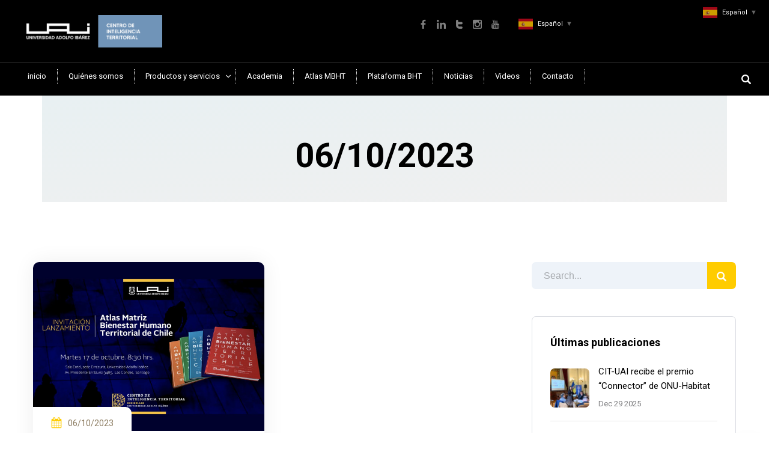

--- FILE ---
content_type: text/html; charset=UTF-8
request_url: https://cit.uai.cl/2023/10/06/
body_size: 17324
content:

	
<!DOCTYPE html>
<html lang="es" class="no-js">
	<head>
		<meta charset="UTF-8" />
		<meta name="viewport" content="width=device-width, initial-scale=1, maximum-scale=1">

		<link rel="profile" href="http://gmpg.org/xfn/11" />
		<link rel="pingback" href="https://cit.uai.cl/xmlrpc.php" />

		<meta name='robots' content='noindex, follow' />
<!-- Etiqueta de Google (gtag.js) modo de consentimiento dataLayer añadido por Site Kit -->
<script type="text/javascript" id="google_gtagjs-js-consent-mode-data-layer">
/* <![CDATA[ */
window.dataLayer = window.dataLayer || [];function gtag(){dataLayer.push(arguments);}
gtag('consent', 'default', {"ad_personalization":"denied","ad_storage":"denied","ad_user_data":"denied","analytics_storage":"denied","functionality_storage":"denied","security_storage":"denied","personalization_storage":"denied","region":["AT","BE","BG","CH","CY","CZ","DE","DK","EE","ES","FI","FR","GB","GR","HR","HU","IE","IS","IT","LI","LT","LU","LV","MT","NL","NO","PL","PT","RO","SE","SI","SK"],"wait_for_update":500});
window._googlesitekitConsentCategoryMap = {"statistics":["analytics_storage"],"marketing":["ad_storage","ad_user_data","ad_personalization"],"functional":["functionality_storage","security_storage"],"preferences":["personalization_storage"]};
window._googlesitekitConsents = {"ad_personalization":"denied","ad_storage":"denied","ad_user_data":"denied","analytics_storage":"denied","functionality_storage":"denied","security_storage":"denied","personalization_storage":"denied","region":["AT","BE","BG","CH","CY","CZ","DE","DK","EE","ES","FI","FR","GB","GR","HR","HU","IE","IS","IT","LI","LT","LU","LV","MT","NL","NO","PL","PT","RO","SE","SI","SK"],"wait_for_update":500};
/* ]]> */
</script>
<!-- Fin de la etiqueta Google (gtag.js) modo de consentimiento dataLayer añadido por Site Kit -->

	<!-- This site is optimized with the Yoast SEO plugin v26.6 - https://yoast.com/wordpress/plugins/seo/ -->
	<title>06/10/2023 - CIT UAI</title>
	<meta property="og:locale" content="es_ES" />
	<meta property="og:type" content="website" />
	<meta property="og:title" content="06/10/2023 - CIT UAI" />
	<meta property="og:url" content="https://cit.uai.cl/2023/10/06/" />
	<meta property="og:site_name" content="CIT UAI" />
	<meta name="twitter:card" content="summary_large_image" />
	<script type="application/ld+json" class="yoast-schema-graph">{"@context":"https://schema.org","@graph":[{"@type":"CollectionPage","@id":"https://cit.uai.cl/2023/10/06/","url":"https://cit.uai.cl/2023/10/06/","name":"06/10/2023 - CIT UAI","isPartOf":{"@id":"https://cit.uai.cl/#website"},"primaryImageOfPage":{"@id":"https://cit.uai.cl/2023/10/06/#primaryimage"},"image":{"@id":"https://cit.uai.cl/2023/10/06/#primaryimage"},"thumbnailUrl":"https://cit.uai.cl/wp-content/uploads/2023/10/Invitacion.jpg","breadcrumb":{"@id":"https://cit.uai.cl/2023/10/06/#breadcrumb"},"inLanguage":"es"},{"@type":"ImageObject","inLanguage":"es","@id":"https://cit.uai.cl/2023/10/06/#primaryimage","url":"https://cit.uai.cl/wp-content/uploads/2023/10/Invitacion.jpg","contentUrl":"https://cit.uai.cl/wp-content/uploads/2023/10/Invitacion.jpg","width":1200,"height":876},{"@type":"BreadcrumbList","@id":"https://cit.uai.cl/2023/10/06/#breadcrumb","itemListElement":[{"@type":"ListItem","position":1,"name":"Portada","item":"https://cit.uai.cl/"},{"@type":"ListItem","position":2,"name":"Archivo de 06/10/2023"}]},{"@type":"WebSite","@id":"https://cit.uai.cl/#website","url":"https://cit.uai.cl/","name":"CIT UAI","description":"Centro de Inteligencia Territorial","publisher":{"@id":"https://cit.uai.cl/#organization"},"potentialAction":[{"@type":"SearchAction","target":{"@type":"EntryPoint","urlTemplate":"https://cit.uai.cl/?s={search_term_string}"},"query-input":{"@type":"PropertyValueSpecification","valueRequired":true,"valueName":"search_term_string"}}],"inLanguage":"es"},{"@type":"Organization","@id":"https://cit.uai.cl/#organization","name":"Centro de Inteligencia Territorial CIT - UAI / Design.Lab Universidad Adolfo Ibáñez","url":"https://cit.uai.cl/","logo":{"@type":"ImageObject","inLanguage":"es","@id":"https://cit.uai.cl/#/schema/logo/image/","url":"https://cit.uai.cl/wp-content/uploads/2013/06/LOGO-PARA-REDES-SOCIALES-Circulo-negro.png","contentUrl":"https://cit.uai.cl/wp-content/uploads/2013/06/LOGO-PARA-REDES-SOCIALES-Circulo-negro.png","width":2220,"height":2221,"caption":"Centro de Inteligencia Territorial CIT - UAI / Design.Lab Universidad Adolfo Ibáñez"},"image":{"@id":"https://cit.uai.cl/#/schema/logo/image/"},"sameAs":["https://www.instagram.com/cit_uai/"]}]}</script>
	<!-- / Yoast SEO plugin. -->


<link rel='dns-prefetch' href='//www.googletagmanager.com' />
<link rel="alternate" type="application/rss+xml" title="CIT UAI &raquo; Feed" href="https://cit.uai.cl/feed/" />
<link rel="alternate" type="application/rss+xml" title="CIT UAI &raquo; Feed de los comentarios" href="https://cit.uai.cl/comments/feed/" />
<style id='wp-img-auto-sizes-contain-inline-css' type='text/css'>
img:is([sizes=auto i],[sizes^="auto," i]){contain-intrinsic-size:3000px 1500px}
/*# sourceURL=wp-img-auto-sizes-contain-inline-css */
</style>
<link rel='stylesheet' id='setech-theme-css' href='https://cit.uai.cl/wp-content/themes/setech/assets/css/main.css?ver=1.0.0' type='text/css' media='all' />
<style id='setech-theme-inline-css' type='text/css'>
body[data-boxed="true"] .site.wrap { background-color: #fff; }
.site-footer { background-color: #fff; }
.menu-main-container.header_menu { font-family: Roboto;font-size: 13px;line-height: 24px; }
h1, .h1, h2, .h2, h3, .h3, h4, .h4, h5, .h5, h6, .h6, .rb-widget caption, .vc_pie_chart_value { font-family: Roboto;color: #000000; }
.title_ff, ul.products li.product .price, body.wpb-js-composer .vc_tta-title-text { font-family: Roboto; }
body, select { font-family: Roboto;color: #313135;font-size: 16;line-height: 27px; }
.rb-widget ul li a { color: #313135; }
.site-sticky { background-color: #000000; }
.site-sticky.shadow { -webkit-box-shadow: 0 0 15px 5px rgba(16,1,148, 0.05);-moz-box-shadow: 0 0 15px 5px rgba(16,1,148, 0.05);box-shadow: 0 0 15px 5px rgba(16,1,148, 0.05); }
.site-sticky .menu-main-container.header_menu > .menu > .menu-item > a { color: #ffffff; }
.site-sticky .menu-main-container.header_menu > .menu > .menu-item > a:before, .site-sticky .menu-main-container.header_menu .menu-item-object-rb-megamenu .sub-menu .rb_megamenu_item .widgettitle:before { background-color: #ffcc00; }
.site-header .top-bar-box { padding-top: 6px;padding-bottom: 5px; }
.top-bar-box { background-color: #ffcc00; }
.top-bar-box:before { background-color: #cccccc; }
.header_icons > * ~ .mini-cart:not(:first-child) .woo_mini-count { border-color: #cccccc; }
.top-bar-box .container > * > a, .header_icons > .mini-cart > a, .wishlist_products_counter_number, .rb_compare_count, .woo_mini-count > span { color: #ffffff; }
.page_title_container { padding-top: 67px;padding-bottom: 46px;background: linear-gradient(-6deg, #eef3f9, #eef3f9);; }
.site-header-mobile .page_title_container { padding-top: 70px;padding-bottom: 60px; }
body:not(.single) .page_title_container .page_title_customizer_size { font-size: 56px; }
body.single .page_title_container .page_title_customizer_size { font-size: 48px; }
.page_title_container .single_post_categories a { color: #7E7E80; }
.page_title_container .page_title_customizer_size .page_title { color: #000; }
.page_title_container .single_post_meta a { color: rgba(0,0,0, .75); }
.page_title_container .single_post_meta a:not(:last-child):after { background-color: rgba(0,0,0, .75); }
.page_title_container .title_divider { background-color: #cbcfd4; }
.page_title_container .woocommerce-breadcrumb *, .page_title_container .bread-crumbs * { color: rgba(0,0,0, .75); }
.menu-main-container.header_menu > ul > .menu-item > a { padding-top: 8px;padding-bottom: 8px; }
.menu-right-info .have_a_question *, .menu-main-container.header_menu > .menu > .menu-item > a, .search-trigger { color: #000000; }
.menu-right-info .have_a_question i { color: #ffcc00; }
.menu-main-container.header_menu > .menu > .menu-item > a:before, .menu-main-container.header_menu .menu-item-object-rb-megamenu .sub-menu .rb_megamenu_item .widgettitle:before { background-color: #ffcc00; }
.menu-main-container.header_menu .sub-menu a { color: rgba(0,0,0,0.74); }
.menu-main-container.header_menu .sub-menu li.current-menu-item > a, .menu-main-container.header_menu .sub-menu li.current-menu-ancestor > a { color: #000000; }
.site-header-mobile .top-bar-box, .sticky-mobile { padding-top: 13px;padding-bottom: 13px; }
.site-header-mobile .top-bar-box, .site-sticky.sticky-mobile { background-color: #000000; }
.site-header-mobile .menu-trigger span, .site-sticky.sticky-mobile .menu-trigger span { background-color: #ffcc00; }
.site-header-mobile .top-bar-box .container .mini-cart > a, .site-sticky.sticky-mobile .container .mini-cart > a { color: #ffcc00; }
.site-header-mobile .sub-menu-trigger:before, .site-header-mobile .menu-box .menu-main-container > ul .menu-item a, .site-header-mobile .menu-box .rb_megamenu_item .rb_column_wrapper .widgettitle { color: #000000; }
.site-header-mobile .menu-box .menu-main-container > ul .current-menu-item > a, .site-header-mobile .menu-box .menu-main-container > ul .current-item-parent > a { color: #ffcc00; }
@media screen and (min-width: 1367px), screen and (min-width: 1200px) and (any-hover: hover), screen and (min-width: 1200px) and (min--moz-device-pixel-ratio:0), screen and (min-width: 1200px) and (-ms-high-contrast: none), screen and (min-width: 1200px) and (-ms-high-contrast: active){
.menu-right-info .have_a_question a:hover, .search-trigger:hover { color: #ffcc00; }
.menu-main-container.header_menu .sub-menu a:hover { color: #000000; }
.site-sticky .search-trigger:hover { color: #ffcc00; }
.top-bar-box .container > *, .top-bar-box .container > * > a:hover, .header_icons > .mini-cart > a:hover { color: #000000; }
}
/*========================================================
====================== PRIMARY COLOR =====================
========================================================*/
ul li:before,
blockquote:before,
body.wpb-js-composer div[data-vc-action="collapse"] .vc_tta.vc_general .vc_tta-panel.vc_active .vc_tta-title-text,
body.wpb-js-composer div[data-vc-action="collapse"] .vc_tta.vc_general .vc_tta-panel.vc_active .vc_tta-controls-icon,
.rb-widget .recentcomments span:before,
.comment-body .comment-buttons a,
.single-content-title .cancel-reply a,
.required,
.post-date a:before,
.post-meta-wrapper a:before,
.post-meta-wrapper .social-share a,
.blog .blog-readmore-wrap .blog-readmore:after,
.search .blog-readmore-wrap .blog-readmore:after,
.rb_our_team_module .rb_team_member .information_wrapper .meta,
.rb_our_team_module .rb_team_member .information_wrapper .phone,
.rb_our_team_module .rb_team_member .information_wrapper .email,
.rb_presentation_module .presentation_triggers .presentation_trigger.active,
.rb_footer_template a,
.site-footer a,
.sub-menu-trigger:before,
.site-header-mobile .menu-box .current-menu-item > a,
.site-header-mobile .menu-box .current-item-parent > a,
.rb_carousel:hover .slick-arrow,
.comment-body .comment-meta .comment-admin,
.post-format .post-date:before,
.post:not(.format-chat) .post-content-inner > p:first-child::first-letter,
.rb-widget .widget-title:before,
.button-up:before
{ color: #ffcc00; }
.rb-widget caption:before, 
.rb-widget .calendar_wrap table tbody td a,
.upsells.products > h2:before, .upsells.products > h2:after,
.related.products > h2:before, .related.products > h2:after,
.rb_carousel .slick-dots li button, 
.rb_custom_carousel .slick-dots li button,
.menu-main-container.header_menu > ul > .menu-item > a:before,
.blog.layout_small .post-author:before,
.portfolio-single-content .social-share:before,
.rb_portfolio_module .rb_portfolio_items .rb_portfolio_item .text_info .h5:after,
.header_icons .mini-cart .woo_mini-count > span,
.rb-widget .price_slider_wrapper .price_slider .ui-slider-handle,
.rb-widget .price_slider_wrapper .price_slider .ui-slider-range,
ul .menu-item-object-rb-megamenu .sub-menu .rb_megamenu_item .widgettitle:before,
.rb_latest_posts h5:before,
.rb-widget.rb-about .name:before,
.rb-widget .search-form .label .search-submit,
.rb-widget .woocommerce-product-search button,
.post.sticky .post-inner:before,
.format-link .media-alternate:before,
.post-format.format_quote,
.post-format.format_link:before,
.rb_custom_carousel .slick-arrow:hover,
.paging-navigation:not(.load_more) .pagination .current,
.woocommerce-pagination .current,
.post-navigation .nav-links li.archive-dots a span,
.post-navigation .nav-links li > a:before,
.rb_portfolio_module .portfolio-filter .portfolio-filter-trigger.active
{ background-color: #ffcc00; }
body:not(.single):not([data-default="true"]) .format-quote .post-inner
{ background-color: #ffcc00 !important; }
blockquote,
.rb_icon_preloader:after,
.rb-widget ul li.chosen a,
.rb-widget ul li.chosen:after,
.rb-widget .search-form .label input,
.woocommerce.single .content-area .site-main > .type-product .woocommerce-tabs .tabs li.active a
{ border-color: #ffcc00; }
.rb_icon_preloader:after
{ border-color: #ffcc00 transparent #ffcc00 transparent; }
/*========================================================
===================== SECONDARY COLOR ====================
========================================================*/
.rb-widget .calendar_wrap,
body.wpb-js-composer .vc_tta.vc_general.vc_tta-o-all-clickable .vc_tta-panel,
body.wpb-js-composer .vc_tta.vc_general.vc_tta-tabs .vc_tta-panel .vc_tta-panel-body,
body.wpb-js-composer .vc_tta.vc_general.vc_tta-tabs .vc_tta-tabs-list li.vc_active,
.wpforms-container .wpforms-field[class*='fa-']:before,
.main_member_info:before,
.rb-widget.widget_search,
.rb-widget.widget_product_search,
.rb-widget .tagcloud a,
.woocommerce-pagination .page-numbers a, 
.paging-navigation:not(.load_more) .pagination > *,
.post:not(.format-chat) .post-content-inner > p:first-child::first-letter,
.post-meta .post-tags > *:not(span),
.post-meta .post-cats > *:not(span),
.author-information,
.post-format.format_link,
.rb_portfolio_module .portfolio-filter .portfolio-filter-trigger,
.post.sticky .post-inner
{ background-color: #eef3f9; }
.rb-widget.wpforms-widget input,
body:not(.single):not([data-default="true"]) .format-link .post-inner
{ background-color: #eef3f9 !important; }
@media screen and (max-width: 767px){	body.wpb-js-composer .vc_tta.vc_general.vc_tta-tabs .vc_tta-panel .vc_tta-panel-heading
	{ background-color: #eef3f9; }}
body.wpb-js-composer .vc_tta.vc_general.vc_tta-tabs .vc_tta-tabs-list li.vc_active
{ border-color: #eef3f9; }
/*========================================================
====================== BUTTONS COLOR =====================
========================================================*/ 
.rb_button,
a.showcoupon,
.next.page-numbers,
.prev.page-numbers,
body div.wpforms-container-full .wpforms-form button[type=submit]:hover,
body div.wpforms-container-full .wpforms-form button[type=submit],
.post-password-form input[type='submit'],
.comment-form .submit,
.added_to_cart,
.woo_mini_cart .button,
.woocommerce .button,
.rb_woo_modal_content .button
{ 
	background-color: #ffcc00;
	border-color: #ffcc00;
}
/*========================================================
===================== BACKGROUND COLOR ====================
========================================================*/
.toggle-content .hidden,
.site-content,
.rb_rev_slider,
.before_footer_shortcode
{ background-color: #fff; }
/*========================================================
==================== ONLY DESKTOP COLORS =================
========================================================*/
@media 
	screen and (min-width: 1367px), /*Disable this styles for iPad Pro 1024-1366*/
	screen and (min-width: 1200px) and (any-hover: hover), /*Check, is device a desktop (Not working on IE & FireFox)*/
	screen and (min-width: 1200px) and (min--moz-device-pixel-ratio:0), /*Check, is device a desktop with firefox*/
	screen and (min-width: 1200px) and (-ms-high-contrast: none), /*Check, is device a desktop with IE 10 or above*/
	screen and (min-width: 1200px) and (-ms-high-contrast: active) /*Check, is device a desktop with IE 10 or below*/
{
/*==================== PRIMARY COLOR ===================*/
.blog .post-inner .post-categories a:hover,
.rb_footer_template a:hover,
.site-footer a:hover,
.rb_presentation_module .presentation_triggers .presentation_trigger:hover,
.post .rb_carousel_wrapper .rb_carousel .slick-arrow:not(.slick-disabled):hover,
.portfolio-single-content .portfolio-content-wrapper .aside-part a:hover
{ color: #ffcc00; }

.rb-widget.widget_archive ul li:hover:before,
.rb-widget.widget_categories ul li:hover:before,
.rb-widget.widget_meta ul li:hover:before,
.rb-widget.widget_pages ul li:hover:before,
.rb-widget.widget_nav_menu ul li:hover:before,
.rb-widget .tagcloud a:hover,
.paging-navigation:not(.load_more) .pagination *:hover,
.woocommerce-pagination .page-numbers a:hover,
.post-meta .post-cats > *:not(span):hover,
.post-meta .post-tags > *:not(span):hover
{ background-color: #ffcc00; }
/*=================== BACKGROUND COLOR =================*/

}
/*========================================================
==================== ONLY TABLETS COLORS =================
========================================================*/
@media 
	screen and (max-width: 1199px), /*Check, is device a tablet*/
	screen and (max-width: 1366px) and (any-hover: none) /*Enable this styles for iPad Pro 1024-1366*/
{
}
/*# sourceURL=setech-theme-inline-css */
</style>
<link rel='stylesheet' id='style-css' href='https://cit.uai.cl/wp-content/themes/setech-child/style.css?ver=6.9' type='text/css' media='all' />
<style id='wp-emoji-styles-inline-css' type='text/css'>

	img.wp-smiley, img.emoji {
		display: inline !important;
		border: none !important;
		box-shadow: none !important;
		height: 1em !important;
		width: 1em !important;
		margin: 0 0.07em !important;
		vertical-align: -0.1em !important;
		background: none !important;
		padding: 0 !important;
	}
/*# sourceURL=wp-emoji-styles-inline-css */
</style>
<link rel='stylesheet' id='wp-block-library-css' href='https://cit.uai.cl/wp-includes/css/dist/block-library/style.min.css?ver=6.9' type='text/css' media='all' />
<style id='global-styles-inline-css' type='text/css'>
:root{--wp--preset--aspect-ratio--square: 1;--wp--preset--aspect-ratio--4-3: 4/3;--wp--preset--aspect-ratio--3-4: 3/4;--wp--preset--aspect-ratio--3-2: 3/2;--wp--preset--aspect-ratio--2-3: 2/3;--wp--preset--aspect-ratio--16-9: 16/9;--wp--preset--aspect-ratio--9-16: 9/16;--wp--preset--color--black: #000000;--wp--preset--color--cyan-bluish-gray: #abb8c3;--wp--preset--color--white: #ffffff;--wp--preset--color--pale-pink: #f78da7;--wp--preset--color--vivid-red: #cf2e2e;--wp--preset--color--luminous-vivid-orange: #ff6900;--wp--preset--color--luminous-vivid-amber: #fcb900;--wp--preset--color--light-green-cyan: #7bdcb5;--wp--preset--color--vivid-green-cyan: #00d084;--wp--preset--color--pale-cyan-blue: #8ed1fc;--wp--preset--color--vivid-cyan-blue: #0693e3;--wp--preset--color--vivid-purple: #9b51e0;--wp--preset--gradient--vivid-cyan-blue-to-vivid-purple: linear-gradient(135deg,rgb(6,147,227) 0%,rgb(155,81,224) 100%);--wp--preset--gradient--light-green-cyan-to-vivid-green-cyan: linear-gradient(135deg,rgb(122,220,180) 0%,rgb(0,208,130) 100%);--wp--preset--gradient--luminous-vivid-amber-to-luminous-vivid-orange: linear-gradient(135deg,rgb(252,185,0) 0%,rgb(255,105,0) 100%);--wp--preset--gradient--luminous-vivid-orange-to-vivid-red: linear-gradient(135deg,rgb(255,105,0) 0%,rgb(207,46,46) 100%);--wp--preset--gradient--very-light-gray-to-cyan-bluish-gray: linear-gradient(135deg,rgb(238,238,238) 0%,rgb(169,184,195) 100%);--wp--preset--gradient--cool-to-warm-spectrum: linear-gradient(135deg,rgb(74,234,220) 0%,rgb(151,120,209) 20%,rgb(207,42,186) 40%,rgb(238,44,130) 60%,rgb(251,105,98) 80%,rgb(254,248,76) 100%);--wp--preset--gradient--blush-light-purple: linear-gradient(135deg,rgb(255,206,236) 0%,rgb(152,150,240) 100%);--wp--preset--gradient--blush-bordeaux: linear-gradient(135deg,rgb(254,205,165) 0%,rgb(254,45,45) 50%,rgb(107,0,62) 100%);--wp--preset--gradient--luminous-dusk: linear-gradient(135deg,rgb(255,203,112) 0%,rgb(199,81,192) 50%,rgb(65,88,208) 100%);--wp--preset--gradient--pale-ocean: linear-gradient(135deg,rgb(255,245,203) 0%,rgb(182,227,212) 50%,rgb(51,167,181) 100%);--wp--preset--gradient--electric-grass: linear-gradient(135deg,rgb(202,248,128) 0%,rgb(113,206,126) 100%);--wp--preset--gradient--midnight: linear-gradient(135deg,rgb(2,3,129) 0%,rgb(40,116,252) 100%);--wp--preset--font-size--small: 13px;--wp--preset--font-size--medium: 20px;--wp--preset--font-size--large: 36px;--wp--preset--font-size--x-large: 42px;--wp--preset--spacing--20: 0.44rem;--wp--preset--spacing--30: 0.67rem;--wp--preset--spacing--40: 1rem;--wp--preset--spacing--50: 1.5rem;--wp--preset--spacing--60: 2.25rem;--wp--preset--spacing--70: 3.38rem;--wp--preset--spacing--80: 5.06rem;--wp--preset--shadow--natural: 6px 6px 9px rgba(0, 0, 0, 0.2);--wp--preset--shadow--deep: 12px 12px 50px rgba(0, 0, 0, 0.4);--wp--preset--shadow--sharp: 6px 6px 0px rgba(0, 0, 0, 0.2);--wp--preset--shadow--outlined: 6px 6px 0px -3px rgb(255, 255, 255), 6px 6px rgb(0, 0, 0);--wp--preset--shadow--crisp: 6px 6px 0px rgb(0, 0, 0);}:where(.is-layout-flex){gap: 0.5em;}:where(.is-layout-grid){gap: 0.5em;}body .is-layout-flex{display: flex;}.is-layout-flex{flex-wrap: wrap;align-items: center;}.is-layout-flex > :is(*, div){margin: 0;}body .is-layout-grid{display: grid;}.is-layout-grid > :is(*, div){margin: 0;}:where(.wp-block-columns.is-layout-flex){gap: 2em;}:where(.wp-block-columns.is-layout-grid){gap: 2em;}:where(.wp-block-post-template.is-layout-flex){gap: 1.25em;}:where(.wp-block-post-template.is-layout-grid){gap: 1.25em;}.has-black-color{color: var(--wp--preset--color--black) !important;}.has-cyan-bluish-gray-color{color: var(--wp--preset--color--cyan-bluish-gray) !important;}.has-white-color{color: var(--wp--preset--color--white) !important;}.has-pale-pink-color{color: var(--wp--preset--color--pale-pink) !important;}.has-vivid-red-color{color: var(--wp--preset--color--vivid-red) !important;}.has-luminous-vivid-orange-color{color: var(--wp--preset--color--luminous-vivid-orange) !important;}.has-luminous-vivid-amber-color{color: var(--wp--preset--color--luminous-vivid-amber) !important;}.has-light-green-cyan-color{color: var(--wp--preset--color--light-green-cyan) !important;}.has-vivid-green-cyan-color{color: var(--wp--preset--color--vivid-green-cyan) !important;}.has-pale-cyan-blue-color{color: var(--wp--preset--color--pale-cyan-blue) !important;}.has-vivid-cyan-blue-color{color: var(--wp--preset--color--vivid-cyan-blue) !important;}.has-vivid-purple-color{color: var(--wp--preset--color--vivid-purple) !important;}.has-black-background-color{background-color: var(--wp--preset--color--black) !important;}.has-cyan-bluish-gray-background-color{background-color: var(--wp--preset--color--cyan-bluish-gray) !important;}.has-white-background-color{background-color: var(--wp--preset--color--white) !important;}.has-pale-pink-background-color{background-color: var(--wp--preset--color--pale-pink) !important;}.has-vivid-red-background-color{background-color: var(--wp--preset--color--vivid-red) !important;}.has-luminous-vivid-orange-background-color{background-color: var(--wp--preset--color--luminous-vivid-orange) !important;}.has-luminous-vivid-amber-background-color{background-color: var(--wp--preset--color--luminous-vivid-amber) !important;}.has-light-green-cyan-background-color{background-color: var(--wp--preset--color--light-green-cyan) !important;}.has-vivid-green-cyan-background-color{background-color: var(--wp--preset--color--vivid-green-cyan) !important;}.has-pale-cyan-blue-background-color{background-color: var(--wp--preset--color--pale-cyan-blue) !important;}.has-vivid-cyan-blue-background-color{background-color: var(--wp--preset--color--vivid-cyan-blue) !important;}.has-vivid-purple-background-color{background-color: var(--wp--preset--color--vivid-purple) !important;}.has-black-border-color{border-color: var(--wp--preset--color--black) !important;}.has-cyan-bluish-gray-border-color{border-color: var(--wp--preset--color--cyan-bluish-gray) !important;}.has-white-border-color{border-color: var(--wp--preset--color--white) !important;}.has-pale-pink-border-color{border-color: var(--wp--preset--color--pale-pink) !important;}.has-vivid-red-border-color{border-color: var(--wp--preset--color--vivid-red) !important;}.has-luminous-vivid-orange-border-color{border-color: var(--wp--preset--color--luminous-vivid-orange) !important;}.has-luminous-vivid-amber-border-color{border-color: var(--wp--preset--color--luminous-vivid-amber) !important;}.has-light-green-cyan-border-color{border-color: var(--wp--preset--color--light-green-cyan) !important;}.has-vivid-green-cyan-border-color{border-color: var(--wp--preset--color--vivid-green-cyan) !important;}.has-pale-cyan-blue-border-color{border-color: var(--wp--preset--color--pale-cyan-blue) !important;}.has-vivid-cyan-blue-border-color{border-color: var(--wp--preset--color--vivid-cyan-blue) !important;}.has-vivid-purple-border-color{border-color: var(--wp--preset--color--vivid-purple) !important;}.has-vivid-cyan-blue-to-vivid-purple-gradient-background{background: var(--wp--preset--gradient--vivid-cyan-blue-to-vivid-purple) !important;}.has-light-green-cyan-to-vivid-green-cyan-gradient-background{background: var(--wp--preset--gradient--light-green-cyan-to-vivid-green-cyan) !important;}.has-luminous-vivid-amber-to-luminous-vivid-orange-gradient-background{background: var(--wp--preset--gradient--luminous-vivid-amber-to-luminous-vivid-orange) !important;}.has-luminous-vivid-orange-to-vivid-red-gradient-background{background: var(--wp--preset--gradient--luminous-vivid-orange-to-vivid-red) !important;}.has-very-light-gray-to-cyan-bluish-gray-gradient-background{background: var(--wp--preset--gradient--very-light-gray-to-cyan-bluish-gray) !important;}.has-cool-to-warm-spectrum-gradient-background{background: var(--wp--preset--gradient--cool-to-warm-spectrum) !important;}.has-blush-light-purple-gradient-background{background: var(--wp--preset--gradient--blush-light-purple) !important;}.has-blush-bordeaux-gradient-background{background: var(--wp--preset--gradient--blush-bordeaux) !important;}.has-luminous-dusk-gradient-background{background: var(--wp--preset--gradient--luminous-dusk) !important;}.has-pale-ocean-gradient-background{background: var(--wp--preset--gradient--pale-ocean) !important;}.has-electric-grass-gradient-background{background: var(--wp--preset--gradient--electric-grass) !important;}.has-midnight-gradient-background{background: var(--wp--preset--gradient--midnight) !important;}.has-small-font-size{font-size: var(--wp--preset--font-size--small) !important;}.has-medium-font-size{font-size: var(--wp--preset--font-size--medium) !important;}.has-large-font-size{font-size: var(--wp--preset--font-size--large) !important;}.has-x-large-font-size{font-size: var(--wp--preset--font-size--x-large) !important;}
/*# sourceURL=global-styles-inline-css */
</style>

<style id='classic-theme-styles-inline-css' type='text/css'>
/*! This file is auto-generated */
.wp-block-button__link{color:#fff;background-color:#32373c;border-radius:9999px;box-shadow:none;text-decoration:none;padding:calc(.667em + 2px) calc(1.333em + 2px);font-size:1.125em}.wp-block-file__button{background:#32373c;color:#fff;text-decoration:none}
/*# sourceURL=/wp-includes/css/classic-themes.min.css */
</style>
<link rel='stylesheet' id='rbsvgi-f-css-css' href='https://cit.uai.cl/wp-content/plugins/rb-svg-icons/rbsvgi_f.css?ver=6.9' type='text/css' media='all' />
<script type="text/javascript" src="https://cit.uai.cl/wp-includes/js/jquery/jquery.min.js?ver=3.7.1" id="jquery-core-js"></script>
<script type="text/javascript" src="https://cit.uai.cl/wp-includes/js/jquery/jquery-migrate.min.js?ver=3.4.1" id="jquery-migrate-js"></script>
<script type="text/javascript" src="https://cit.uai.cl/wp-content/themes/setech/assets/js/slick-slider.min.js?ver=1.8.1" id="rb-slick-slider-js"></script>
<script type="text/javascript" id="3d-flip-book-client-locale-loader-js-extra">
/* <![CDATA[ */
var FB3D_CLIENT_LOCALE = {"ajaxurl":"https://cit.uai.cl/wp-admin/admin-ajax.php","dictionary":{"Table of contents":"Table of contents","Close":"Close","Bookmarks":"Bookmarks","Thumbnails":"Thumbnails","Search":"Search","Share":"Share","Facebook":"Facebook","Twitter":"Twitter","Email":"Email","Play":"Play","Previous page":"Previous page","Next page":"Next page","Zoom in":"Zoom in","Zoom out":"Zoom out","Fit view":"Fit view","Auto play":"Auto play","Full screen":"Full screen","More":"More","Smart pan":"Smart pan","Single page":"Single page","Sounds":"Sounds","Stats":"Stats","Print":"Print","Download":"Download","Goto first page":"Goto first page","Goto last page":"Goto last page"},"images":"https://cit.uai.cl/wp-content/plugins/interactive-3d-flipbook-powered-physics-engine/assets/images/","jsData":{"urls":[],"posts":{"ids_mis":[],"ids":[]},"pages":[],"firstPages":[],"bookCtrlProps":[],"bookTemplates":[]},"key":"3d-flip-book","pdfJS":{"pdfJsLib":"https://cit.uai.cl/wp-content/plugins/interactive-3d-flipbook-powered-physics-engine/assets/js/pdf.min.js?ver=4.3.136","pdfJsWorker":"https://cit.uai.cl/wp-content/plugins/interactive-3d-flipbook-powered-physics-engine/assets/js/pdf.worker.js?ver=4.3.136","stablePdfJsLib":"https://cit.uai.cl/wp-content/plugins/interactive-3d-flipbook-powered-physics-engine/assets/js/stable/pdf.min.js?ver=2.5.207","stablePdfJsWorker":"https://cit.uai.cl/wp-content/plugins/interactive-3d-flipbook-powered-physics-engine/assets/js/stable/pdf.worker.js?ver=2.5.207","pdfJsCMapUrl":"https://cit.uai.cl/wp-content/plugins/interactive-3d-flipbook-powered-physics-engine/assets/cmaps/"},"cacheurl":"https://cit.uai.cl/wp-content/uploads/3d-flip-book/cache/","pluginsurl":"https://cit.uai.cl/wp-content/plugins/","pluginurl":"https://cit.uai.cl/wp-content/plugins/interactive-3d-flipbook-powered-physics-engine/","thumbnailSize":{"width":"150","height":"150"},"version":"1.16.17"};
//# sourceURL=3d-flip-book-client-locale-loader-js-extra
/* ]]> */
</script>
<script type="text/javascript" src="https://cit.uai.cl/wp-content/plugins/interactive-3d-flipbook-powered-physics-engine/assets/js/client-locale-loader.js?ver=1.16.17" id="3d-flip-book-client-locale-loader-js" async="async" data-wp-strategy="async"></script>

<!-- Fragmento de código de la etiqueta de Google (gtag.js) añadida por Site Kit -->
<!-- Fragmento de código de Google Analytics añadido por Site Kit -->
<script type="text/javascript" src="https://www.googletagmanager.com/gtag/js?id=GT-WK5MWFDR" id="google_gtagjs-js" async></script>
<script type="text/javascript" id="google_gtagjs-js-after">
/* <![CDATA[ */
window.dataLayer = window.dataLayer || [];function gtag(){dataLayer.push(arguments);}
gtag("set","linker",{"domains":["cit.uai.cl"]});
gtag("js", new Date());
gtag("set", "developer_id.dZTNiMT", true);
gtag("config", "GT-WK5MWFDR");
 window._googlesitekit = window._googlesitekit || {}; window._googlesitekit.throttledEvents = []; window._googlesitekit.gtagEvent = (name, data) => { var key = JSON.stringify( { name, data } ); if ( !! window._googlesitekit.throttledEvents[ key ] ) { return; } window._googlesitekit.throttledEvents[ key ] = true; setTimeout( () => { delete window._googlesitekit.throttledEvents[ key ]; }, 5 ); gtag( "event", name, { ...data, event_source: "site-kit" } ); }; 
//# sourceURL=google_gtagjs-js-after
/* ]]> */
</script>
<script></script><link rel="https://api.w.org/" href="https://cit.uai.cl/wp-json/" /><link rel="EditURI" type="application/rsd+xml" title="RSD" href="https://cit.uai.cl/xmlrpc.php?rsd" />
<meta name="generator" content="WordPress 6.9" />
<meta name="generator" content="Site Kit by Google 1.168.0" /><script type="text/javascript">
		           var rb_ajaxurl = "https://cit.uai.cl/wp-admin/admin-ajax.php";
		         </script><script type="text/javascript">
		           var rb_ajaxurl = "https://cit.uai.cl/wp-admin/admin-ajax.php";
		         </script><style type="text/css">.recentcomments a{display:inline !important;padding:0 !important;margin:0 !important;}</style><meta name="generator" content="Powered by WPBakery Page Builder - drag and drop page builder for WordPress."/>
<meta name="generator" content="Powered by Slider Revolution 6.7.31 - responsive, Mobile-Friendly Slider Plugin for WordPress with comfortable drag and drop interface." />
<link rel="icon" href="https://cit.uai.cl/wp-content/uploads/2013/06/cropped-AVATAR-IG-CIT-32x32.jpg" sizes="32x32" />
<link rel="icon" href="https://cit.uai.cl/wp-content/uploads/2013/06/cropped-AVATAR-IG-CIT-192x192.jpg" sizes="192x192" />
<link rel="apple-touch-icon" href="https://cit.uai.cl/wp-content/uploads/2013/06/cropped-AVATAR-IG-CIT-180x180.jpg" />
<meta name="msapplication-TileImage" content="https://cit.uai.cl/wp-content/uploads/2013/06/cropped-AVATAR-IG-CIT-270x270.jpg" />
<script>function setREVStartSize(e){
			//window.requestAnimationFrame(function() {
				window.RSIW = window.RSIW===undefined ? window.innerWidth : window.RSIW;
				window.RSIH = window.RSIH===undefined ? window.innerHeight : window.RSIH;
				try {
					var pw = document.getElementById(e.c).parentNode.offsetWidth,
						newh;
					pw = pw===0 || isNaN(pw) || (e.l=="fullwidth" || e.layout=="fullwidth") ? window.RSIW : pw;
					e.tabw = e.tabw===undefined ? 0 : parseInt(e.tabw);
					e.thumbw = e.thumbw===undefined ? 0 : parseInt(e.thumbw);
					e.tabh = e.tabh===undefined ? 0 : parseInt(e.tabh);
					e.thumbh = e.thumbh===undefined ? 0 : parseInt(e.thumbh);
					e.tabhide = e.tabhide===undefined ? 0 : parseInt(e.tabhide);
					e.thumbhide = e.thumbhide===undefined ? 0 : parseInt(e.thumbhide);
					e.mh = e.mh===undefined || e.mh=="" || e.mh==="auto" ? 0 : parseInt(e.mh,0);
					if(e.layout==="fullscreen" || e.l==="fullscreen")
						newh = Math.max(e.mh,window.RSIH);
					else{
						e.gw = Array.isArray(e.gw) ? e.gw : [e.gw];
						for (var i in e.rl) if (e.gw[i]===undefined || e.gw[i]===0) e.gw[i] = e.gw[i-1];
						e.gh = e.el===undefined || e.el==="" || (Array.isArray(e.el) && e.el.length==0)? e.gh : e.el;
						e.gh = Array.isArray(e.gh) ? e.gh : [e.gh];
						for (var i in e.rl) if (e.gh[i]===undefined || e.gh[i]===0) e.gh[i] = e.gh[i-1];
											
						var nl = new Array(e.rl.length),
							ix = 0,
							sl;
						e.tabw = e.tabhide>=pw ? 0 : e.tabw;
						e.thumbw = e.thumbhide>=pw ? 0 : e.thumbw;
						e.tabh = e.tabhide>=pw ? 0 : e.tabh;
						e.thumbh = e.thumbhide>=pw ? 0 : e.thumbh;
						for (var i in e.rl) nl[i] = e.rl[i]<window.RSIW ? 0 : e.rl[i];
						sl = nl[0];
						for (var i in nl) if (sl>nl[i] && nl[i]>0) { sl = nl[i]; ix=i;}
						var m = pw>(e.gw[ix]+e.tabw+e.thumbw) ? 1 : (pw-(e.tabw+e.thumbw)) / (e.gw[ix]);
						newh =  (e.gh[ix] * m) + (e.tabh + e.thumbh);
					}
					var el = document.getElementById(e.c);
					if (el!==null && el) el.style.height = newh+"px";
					el = document.getElementById(e.c+"_wrapper");
					if (el!==null && el) {
						el.style.height = newh+"px";
						el.style.display = "block";
					}
				} catch(e){
					console.log("Failure at Presize of Slider:" + e)
				}
			//});
		  };</script>
		<style type="text/css" id="wp-custom-css">
			.menu > .menu-item > a {
margin-right: -4px;
}
.menu-main-container.header_menu > ul > .menu-item > a {
padding-top: 0px;
padding-bottom: 0px;
border-right: 1px solid #ffffff;
border-style: dotted;
padding-left: 22px;
padding-right: 18px;
}
.menu-main-container.header_menu > ul > .menu-item {
  position: relative;
  cursor: pointer;
  padding-bottom: 10px;
}

a {
color: #8c7c61;
line-height: inherit;
text-decoration: none;
-webkit-transition: all 0.2s ease;
transition: all 0.2s ease;
}

.wpb_single_image .vc_figure-caption {
    line-height: 16px;
}

.rb-blank-preloader {
    background-color: rgba(255, 255, 255, 0) !important;
    opacity: 0 !important;
    pointer-events: none;
    -webkit-transition: opacity 0.2s linear;
}


/*portadas Atlas MBHT que se pisan por el menú*/

.zindex10 {
    z-index: 9;
}



/*.background_no_hover {
    overflow: hidden !important;
	
 }*/

/*banderas traducción 
	
 }*/



.gt_switcher_wrapper {
    position: fixed;
    top: 6px !important;
    right: 15px;
    z-index: 999999;
}

.gt_white_content {
    background-color: #000000 !important;

}




a.glink span {
    margin-right: 5px;
    font-size: 11px !important;
    vertical-align: middle;
    color: #ffffff;
}


a.glink img {
vertical-align: middle;
display: inline;
border: 0;
padding: 0;
margin: 0;
opacity: 0.8;
margin-right: 4px!important;
}
select {
    border: 1px solid #999999;
    max-width: 100%;
    padding: 5px 7px 7px;
    text-transform: none;
	font-size: 13px;
	color: #ffffff;
	position: relative;
    -webkit-border-radius: 5px;
    border-radius: 5px;
    background: #000000 !important;

}
.rb_content_689a6ded21542  {visibility: hidden;}		</style>
		<noscript><style> .wpb_animate_when_almost_visible { opacity: 1; }</style></noscript>		
<!-- Google Tag Manager -->
<script>
  dataLayer = [];
</script>
<script>
  (function(w, d, s, l, i) {
    w[l] = w[l] || [];
    w[l].push({
      'gtm.start': new Date().getTime(),
      event: 'gtm.js'
    });
    var f = d.getElementsByTagName(s)[0],
      j = d.createElement(s),
      dl = l != 'dataLayer' ? '&l=' + l : '';
    j.async = true;
    j.src =
      'https://www.googletagmanager.com/gtm.js?id=' + i + dl;
    f.parentNode.insertBefore(j, f);
  })(window, document, 'script', 'dataLayer', 'GTM-WCXJ7S');
</script>
<!-- End Google Tag Manager -->


 <!-- Google Tag Manager (noscript) -->
<noscript>
  <iframe src="https://www.googletagmanager.com/ns.html?id=GTM-WCXJ7S"
height="0" width="0" style="display:none;visibility:hidden">
  </iframe>
</noscript>
<!-- End Google Tag Manager (noscript) -->
		
	<style id='rb-footer-inline-css' type='text/css'>
.vc_custom_1662119351025{padding-top: 20px !important;padding-right: 85px !important;padding-bottom: 20px !important;padding-left: 85px !important;background-color: #000000 !important;}.vc_custom_1743169262568{margin-right: 20px !important;}.vc_custom_1662120391533{padding-right: 10px !important;padding-left: 10px !important;}.vc_custom_1656268131199{margin-right: -15px !important;margin-left: -15px !important;}
.rb_content_696ca26dd6b4b > .vc_row{ background-attachment: scroll !important; background-repeat: no-repeat !important; } .rb_content_696ca26dd6b4b > .vc_row{ background-size: cover !important; } .rb_content_696ca26dd6b4b > .vc_row{ background-position: center !important; } #rb_content_696ca26dd6b4b > .vc_row{ -webkit-box-shadow: 0 0 35px 0 rgba(0,0,0,0.07); -moz-box-shadow: 0 0 35px 0 rgba(0,0,0,0.07); box-shadow: 0 0 35px 0 rgba(0,0,0,0.07); }
#rb_column_696ca26dd6fe8 > .wpb_column > .vc_column-inner{ background-attachment: scroll !important; background-repeat: no-repeat !important; } #rb_column_696ca26dd6fe8 > .wpb_column > .vc_column-inner{ background-size: cover !important; } #rb_column_696ca26dd6fe8 > .wpb_column > .vc_column-inner{ background-position: center !important; }
#rb_logo_696ca26dd73b0{ margin-right: 20px !important;; }
#rb_column_696ca26dd7476 > .wpb_column > .vc_column-inner{ background-attachment: scroll !important; background-repeat: no-repeat !important; } #rb_column_696ca26dd7476 > .wpb_column > .vc_column-inner{ background-size: cover !important; } #rb_column_696ca26dd7476 > .wpb_column > .vc_column-inner{ background-position: center !important; }
#rb_column_696ca26dd7726 > .wpb_column > .vc_column-inner{ background-attachment: scroll !important; background-repeat: no-repeat !important; } #rb_column_696ca26dd7726 > .wpb_column > .vc_column-inner{ background-size: cover !important; } #rb_column_696ca26dd7726 > .wpb_column > .vc_column-inner{ background-position: center !important; }
#rb_menu_696ca26dd7857{ margin-right: -15px !important;margin-left: -15px !important;; } #rb_menu_696ca26dd7857 > ul{ -webkit-justify-content: center; justify-content: center; } #rb_menu_696ca26dd7857 > .menu > .menu-item > a{ color: #ffffff; } #rb_menu_696ca26dd7857 > .menu > .menu-item > a:before, #rb_menu_696ca26dd7857 .menu-item-object-rb-new-megamenu .sub-menu .rb_megamenu_item .widgettitle:before{ background-color: #ffcc00; }
#rb_column_696ca26dd9746 > .wpb_column > .vc_column-inner{ background-attachment: scroll !important; background-repeat: no-repeat !important; } #rb_column_696ca26dd9746 > .wpb_column > .vc_column-inner{ background-size: cover !important; } #rb_column_696ca26dd9746 > .wpb_column > .vc_column-inner{ background-position: center !important; }
#rb_search_696ca26dd9902{ text-align: right; } #rb_search_696ca26dd9902 .search-trigger{ color: rgba(255,255,255,0.7); } @media screen and (min-width: 1367px), /*Disable this styles for iPad Pro 1024-1366*/ screen and (min-width: 1200px) and (any-hover: hover), /*Check, is device a desktop (Not working on IE & FireFox)*/ screen and (min-width: 1200px) and (min--moz-device-pixel-ratio:0), /*Check, is device a desktop with firefox*/ screen and (min-width: 1200px) and (-ms-high-contrast: none), /*Check, is device a desktop with IE 10 or above*/ screen and (min-width: 1200px) and (-ms-high-contrast: active) /*Check, is device a desktop with IE 10 or above*/ { #rb_search_696ca26dd9902 .search-trigger:hover{ color: #3b7eff; } }
.vc_custom_1662062265132{border-bottom-width: 1px !important;padding-top: 25px !important;padding-right: 85px !important;padding-bottom: 25px !important;padding-left: 85px !important;background-color: #000000 !important;border-bottom-color: rgba(255,255,255,0.2) !important;border-bottom-style: solid !important;}.vc_custom_1662381827874{background-color: #000000 !important;}.vc_custom_1662063486528{padding-right: 85px !important;padding-left: 85px !important;background-color: #000000 !important;}.vc_custom_1662381827874{background-color: #000000 !important;}.vc_custom_1668019382006{padding-top: 5px !important;}.vc_custom_1662381780212{background-color: #000000 !important;}.vc_custom_1675949455056{border-right-width: 10px !important;}.vc_custom_1686510521228{margin-right: -14px !important;margin-left: -14px !important;padding-right: 8px !important;padding-left: 8px !important;}.vc_custom_1686510521229{padding-right: 20px !important;padding-left: 20px !important;}
.rb_content_696ca26dd9f05 > .vc_row{ background-attachment: scroll !important; background-repeat: no-repeat !important; } .rb_content_696ca26dd9f05 > .vc_row{ background-size: cover !important; } .rb_content_696ca26dd9f05 > .vc_row{ background-position: center !important; }
#rb_column_696ca26dda138 > .wpb_column > .vc_column-inner{ background-attachment: scroll !important; background-repeat: no-repeat !important; } #rb_column_696ca26dda138 > .wpb_column > .vc_column-inner{ background-size: cover !important; } #rb_column_696ca26dda138 > .wpb_column > .vc_column-inner{ background-position: center !important; }
#rb_column_696ca26dda370 > .wpb_column > .vc_column-inner{ background-attachment: scroll !important; background-repeat: no-repeat !important; } #rb_column_696ca26dda370 > .wpb_column > .vc_column-inner{ background-size: cover !important; } #rb_column_696ca26dda370 > .wpb_column > .vc_column-inner{ background-position: center !important; }
#rb_column_696ca26dda4c4 > .wpb_column > .vc_column-inner{ background-attachment: scroll !important; background-repeat: no-repeat !important; } #rb_column_696ca26dda4c4 > .wpb_column > .vc_column-inner{ background-size: cover !important; } #rb_column_696ca26dda4c4 > .wpb_column > .vc_column-inner{ background-position: center !important; }
#rb_icon_list_696ca26dda5fc{ padding-top: 5px !important;; } #rb_icon_list_696ca26dda5fc{ text-align: right; } #rb_icon_list_696ca26dda5fc i:before{ font-size: 15px; } #rb_icon_list_696ca26dda5fc .title{ font-size: 15px; } #rb_icon_list_696ca26dda5fc .title.larger{ font-size: 18px; font-weight: 500; } #rb_icon_list_696ca26dda5fc.direction_line > *{ margin-right: 12px; } #rb_icon_list_696ca26dda5fc.direction_column > * > *{ margin-top: 12px; } #rb_icon_list_696ca26dda5fc > a, #rb_icon_list_696ca26dda5fc > p, #rb_icon_list_696ca26dda5fc > .mini-cart > a, #rb_icon_list_696ca26dda5fc .wpml-ls-statics-shortcode_actions .wpml-ls-current-language > a{ color: rgba(255,255,255,0.5); } @media screen and (min-width: 1367px), /*Disable this styles for iPad Pro 1024-1366*/ screen and (min-width: 1200px) and (any-hover: hover), /*Check, is device a desktop (Not working on IE & FireFox)*/ screen and (min-width: 1200px) and (min--moz-device-pixel-ratio:0), /*Check, is device a desktop with firefox*/ screen and (min-width: 1200px) and (-ms-high-contrast: none), /*Check, is device a desktop with IE 10 or above*/ screen and (min-width: 1200px) and (-ms-high-contrast: active) /*Check, is device a desktop with IE 10 or above*/ { #rb_icon_list_696ca26dda5fc > a:hover, #rb_icon_list_696ca26dda5fc > .mini-cart > a:hover, #rb_icon_list_696ca26dda5fc .wpml-ls-statics-shortcode_actions .wpml-ls-current-language > a:hover{ color: #ffffff; } }
#rb_column_696ca26dda69c > .wpb_column > .vc_column-inner{ background-attachment: scroll !important; background-repeat: no-repeat !important; } #rb_column_696ca26dda69c > .wpb_column > .vc_column-inner{ background-size: cover !important; } #rb_column_696ca26dda69c > .wpb_column > .vc_column-inner{ background-position: center !important; }
.rb_content_696ca26ddaa1d > .vc_row{ background-attachment: scroll !important; background-repeat: no-repeat !important; } .rb_content_696ca26ddaa1d > .vc_row{ background-size: cover !important; } .rb_content_696ca26ddaa1d > .vc_row{ background-position: center !important; }
#rb_column_696ca26ddab8a > .wpb_column > .vc_column-inner{ background-attachment: scroll !important; background-repeat: no-repeat !important; } #rb_column_696ca26ddab8a > .wpb_column > .vc_column-inner{ background-size: cover !important; } #rb_column_696ca26ddab8a > .wpb_column > .vc_column-inner{ background-position: center !important; }
.rb_content_696ca26ddad16 > .vc_row{ background-attachment: scroll !important; background-repeat: no-repeat !important; } .rb_content_696ca26ddad16 > .vc_row{ background-size: cover !important; } .rb_content_696ca26ddad16 > .vc_row{ background-position: center !important; }
#rb_column_696ca26ddae65 > .wpb_column > .vc_column-inner{ background-attachment: scroll !important; background-repeat: no-repeat !important; } #rb_column_696ca26ddae65 > .wpb_column > .vc_column-inner{ background-size: cover !important; } #rb_column_696ca26ddae65 > .wpb_column > .vc_column-inner{ background-position: center !important; }
#rb_menu_696ca26ddb005{ margin-right: -14px !important;margin-left: -14px !important;padding-right: 8px !important;padding-left: 8px !important;; } #rb_menu_696ca26ddb005 > ul{ -webkit-justify-content: flex-start; justify-content: flex-start; } #rb_menu_696ca26ddb005 > .menu > .menu-item > a{ color: #ffffff; } #rb_menu_696ca26ddb005 > .menu > .menu-item > a:before, #rb_menu_696ca26ddb005 .menu-item-object-rb-new-megamenu .sub-menu .rb_megamenu_item .widgettitle:before{ background-color: #ffcc00; } @media screen and (max-width: 1199px), screen and (max-width: 1366px) and (any-hover: none) { .rb_menu_696ca26ddb005{ padding-right: 20px !important;padding-left: 20px !important;; } #rb_menu_696ca26ddb005 > ul{ -webkit-justify-content: flex-start; justify-content: flex-start; } } @media screen and (max-width: 991px){ #rb_menu_696ca26ddb005 > ul{ -webkit-justify-content: flex-start; justify-content: flex-start; } }
#rb_column_696ca26ddc4da > .wpb_column > .vc_column-inner{ background-attachment: scroll !important; background-repeat: no-repeat !important; } #rb_column_696ca26ddc4da > .wpb_column > .vc_column-inner{ background-size: cover !important; } #rb_column_696ca26ddc4da > .wpb_column > .vc_column-inner{ background-position: center !important; }
#rb_search_696ca26ddc659{ text-align: right; } #rb_search_696ca26ddc659 .search-trigger{ color: #ffffff; } @media screen and (min-width: 1367px), /*Disable this styles for iPad Pro 1024-1366*/ screen and (min-width: 1200px) and (any-hover: hover), /*Check, is device a desktop (Not working on IE & FireFox)*/ screen and (min-width: 1200px) and (min--moz-device-pixel-ratio:0), /*Check, is device a desktop with firefox*/ screen and (min-width: 1200px) and (-ms-high-contrast: none), /*Check, is device a desktop with IE 10 or above*/ screen and (min-width: 1200px) and (-ms-high-contrast: active) /*Check, is device a desktop with IE 10 or above*/ { #rb_search_696ca26ddc659 .search-trigger:hover{ color: #3b7eff; } }
.rb_content_696ca26ddc6cf > .vc_row{ background-attachment: scroll !important; background-repeat: no-repeat !important; } .rb_content_696ca26ddc6cf > .vc_row{ background-size: cover !important; } .rb_content_696ca26ddc6cf > .vc_row{ background-position: center !important; }
#rb_column_696ca26ddc7d1 > .wpb_column > .vc_column-inner{ background-attachment: scroll !important; background-repeat: no-repeat !important; } #rb_column_696ca26ddc7d1 > .wpb_column > .vc_column-inner{ background-size: cover !important; } #rb_column_696ca26ddc7d1 > .wpb_column > .vc_column-inner{ background-position: center !important; }
.rb_content_696ca26ddc92d > .vc_row{ background-attachment: scroll !important; background-repeat: no-repeat !important; } .rb_content_696ca26ddc92d > .vc_row{ background-size: cover !important; } .rb_content_696ca26ddc92d > .vc_row{ background-position: center !important; }
#rb_column_696ca26ddca6c > .wpb_column > .vc_column-inner{ background-attachment: scroll !important; background-repeat: no-repeat !important; } #rb_column_696ca26ddca6c > .wpb_column > .vc_column-inner{ background-size: cover !important; } #rb_column_696ca26ddca6c > .wpb_column > .vc_column-inner{ background-position: center !important; }
#rb_title_area_696ca26ddcba8{ background: -webkit-linear-gradient(-6deg, #F0F0F0, #E8F0F2); background: linear-gradient(-6deg, #F0F0F0, #E8F0F2); } #rb_title_area_696ca26ddcba8 .single_post_categories{ background-color: #fff; } #rb_title_area_696ca26ddcba8 .single_post_categories a{ color: #3B7EFF; } #rb_title_area_696ca26ddcba8 .page_title{ color: #000000; } #rb_title_area_696ca26ddcba8 .title_divider{ background-color: #fff; } #rb_title_area_696ca26ddcba8 .woocommerce-breadcrumb *, #rb_title_area_696ca26ddcba8 .bread-crumbs *, #rb_title_area_696ca26ddcba8 .bread-crumbs{ color: rgba(255,255,255, .8); }
.vc_custom_1659815387972{border-top-width: 6px !important;padding-top: 40px !important;padding-bottom: 50px !important;background-color: #000000 !important;border-top-color: #ffcc00 !important;border-top-style: solid !important;}.vc_custom_1568611848268{margin-top: 45px !important;padding-bottom: 17px !important;}.vc_custom_1568611848274{margin-top: 15px !important;}.vc_custom_1657548405603{border-top-width: 1px !important;padding-top: 19px !important;border-top-color: rgba(255,255,255,0.15) !important;border-top-style: solid !important;}.vc_custom_1659815553278{padding-bottom: 30px !important;}
.rb_content_696ca26ddf017 > .vc_row{ background-attachment: scroll !important; background-repeat: no-repeat !important; } .rb_content_696ca26ddf017 > .vc_row{ background-size: cover !important; } .rb_content_696ca26ddf017 > .vc_row{ background-position: center !important; }
#rb_column_696ca26ddf1f5 > .wpb_column > .vc_column-inner{ background-attachment: scroll !important; background-repeat: no-repeat !important; } #rb_column_696ca26ddf1f5 > .wpb_column > .vc_column-inner{ background-size: cover !important; } #rb_column_696ca26ddf1f5 > .wpb_column > .vc_column-inner{ background-position: center !important; }
#rb_inner_row_696ca26ddf47a > .vc_row{ background-attachment: scroll !important; background-repeat: no-repeat !important; } #rb_inner_row_696ca26ddf47a > .vc_row{ background-size: cover !important; } #rb_inner_row_696ca26ddf47a > .vc_row{ background-position: center !important; }
#rb_column_696ca26ddf673 > .wpb_column > .vc_column-inner{ background-attachment: scroll !important; background-repeat: no-repeat !important; } #rb_column_696ca26ddf673 > .wpb_column > .vc_column-inner{ background-size: cover !important; } #rb_column_696ca26ddf673 > .wpb_column > .vc_column-inner{ background-position: center !important; }
#rb_column_696ca26ddfc64 > .wpb_column > .vc_column-inner{ background-attachment: scroll !important; background-repeat: no-repeat !important; } #rb_column_696ca26ddfc64 > .wpb_column > .vc_column-inner{ background-size: cover !important; } #rb_column_696ca26ddfc64 > .wpb_column > .vc_column-inner{ background-position: center !important; }
#rb_icon_list_696ca26ddfde3{ padding-bottom: 30px !important;; } #rb_icon_list_696ca26ddfde3{ text-align: center; } #rb_icon_list_696ca26ddfde3 i:before{ font-size: 24px; } #rb_icon_list_696ca26ddfde3 .title{ font-size: 12px; } #rb_icon_list_696ca26ddfde3 .title.larger{ font-size: 15px; font-weight: 500; } #rb_icon_list_696ca26ddfde3.direction_line > *{ margin-right: 24px; } #rb_icon_list_696ca26ddfde3.direction_column > * > *{ margin-top: 24px; } #rb_icon_list_696ca26ddfde3 > a, #rb_icon_list_696ca26ddfde3 > p, #rb_icon_list_696ca26ddfde3 > .mini-cart > a, #rb_icon_list_696ca26ddfde3 .wpml-ls-statics-shortcode_actions .wpml-ls-current-language > a{ color: rgba(255,255,255,0.75); } @media screen and (min-width: 1367px), /*Disable this styles for iPad Pro 1024-1366*/ screen and (min-width: 1200px) and (any-hover: hover), /*Check, is device a desktop (Not working on IE & FireFox)*/ screen and (min-width: 1200px) and (min--moz-device-pixel-ratio:0), /*Check, is device a desktop with firefox*/ screen and (min-width: 1200px) and (-ms-high-contrast: none), /*Check, is device a desktop with IE 10 or above*/ screen and (min-width: 1200px) and (-ms-high-contrast: active) /*Check, is device a desktop with IE 10 or above*/ { #rb_icon_list_696ca26ddfde3 > a:hover, #rb_icon_list_696ca26ddfde3 > .mini-cart > a:hover, #rb_icon_list_696ca26ddfde3 .wpml-ls-statics-shortcode_actions .wpml-ls-current-language > a:hover{ color: #ffffff; } } @media screen and (max-width: 767px){ #rb_icon_list_696ca26ddfde3{ text-align: center; } }
#rb_logo_696ca26ddfed7{ text-align: center; }
#rb_column_696ca26ddff36 > .wpb_column > .vc_column-inner{ background-attachment: scroll !important; background-repeat: no-repeat !important; } #rb_column_696ca26ddff36 > .wpb_column > .vc_column-inner{ background-size: cover !important; } #rb_column_696ca26ddff36 > .wpb_column > .vc_column-inner{ background-position: center !important; }
#rb_inner_row_696ca26de018e > .vc_row{ background-attachment: scroll !important; background-repeat: no-repeat !important; } #rb_inner_row_696ca26de018e > .vc_row{ background-size: cover !important; } #rb_inner_row_696ca26de018e > .vc_row{ background-position: center !important; } @media screen and (max-width: 767px){ #rb_inner_row_696ca26de018e > .vc_row{ margin-top: 15px !important; } }
#rb_column_696ca26de02a4 > .wpb_column > .vc_column-inner{ background-attachment: scroll !important; background-repeat: no-repeat !important; } #rb_column_696ca26de02a4 > .wpb_column > .vc_column-inner{ background-size: cover !important; } #rb_column_696ca26de02a4 > .wpb_column > .vc_column-inner{ background-position: center !important; }
#rb_column_696ca26de0373 > .wpb_column > .vc_column-inner{ background-attachment: scroll !important; background-repeat: no-repeat !important; } #rb_column_696ca26de0373 > .wpb_column > .vc_column-inner{ background-size: cover !important; } #rb_column_696ca26de0373 > .wpb_column > .vc_column-inner{ background-position: center !important; }
.rb_textmodule_696ca26de0455{ border-top-width: 1px !important;padding-top: 19px !important;border-top-color: rgba(255,255,255,0.15) !important;border-top-style: solid !important;; } .rb_textmodule_696ca26de0455 .rb_textmodule_icon{ color: #fa584d; } .rb_textmodule_696ca26de0455 .rb_textmodule_icon svg{ fill: #fa584d; } .rb_textmodule_696ca26de0455 .rb_textmodule_icon{ background-color: #ffeeed; } .rb_textmodule_696ca26de0455 .rb_textmodule_subtitle{ color: #fa584d; } .rb_textmodule_696ca26de0455 .rb_textmodule_subtitle{ background-color: #ffeeed; } .rb_textmodule_696ca26de0455 .rb_textmodule_title{ color: #000000; } .rb_textmodule_696ca26de0455 .rb_textmodule_content_wrapper, .rb_textmodule_696ca26de0455 .rb_textmodule_content_wrapper a{ color: rgba(255,255,255,0.5); } .rb_textmodule_696ca26de0455 .rb_textmodule_content_wrapper a:hover{ color: #fa584d; } .rb_textmodule_696ca26de0455 .rb_textmodule_content_wrapper ul li:before{ color: #fa584d; } .rb_textmodule_696ca26de0455 .rb_textmodule_divider{ background-color: #fa584d; } .rb_textmodule_696ca26de0455 .rb_button{ color: #ffffff; } .rb_textmodule_696ca26de0455 .rb_button{ background-color: #fa584d; } .rb_textmodule_696ca26de0455 .rb_button{ border-color: #fa584d; } @media screen and (min-width: 1367px), screen and (min-width: 1200px) and (any-hover: hover), screen and (min-width: 1200px) and (min--moz-device-pixel-ratio:0), screen and (min-width: 1200px) and (-ms-high-contrast: none), screen and (min-width: 1200px) and (-ms-high-contrast: active) { .rb_textmodule_696ca26de0455 .rb_button.arrow_fade_in:hover span:after, .rb_textmodule_696ca26de0455 .rb_button:hover{ color: #ffffff; } .rb_textmodule_696ca26de0455 .rb_button:hover{ background-color: #fa584d; } .rb_textmodule_696ca26de0455 .rb_button:hover{ border-color: #fa584d; } } .rb_textmodule_696ca26de0455 .rb_textmodule_icon{ font-size: 30px; } .rb_textmodule_696ca26de0455 .rb_textmodule_icon{ width: 74px; height: 74px; line-height: 74px; } .rb_textmodule_696ca26de0455 .rb_textmodule_icon{ margin-right: 27px !important; } .rb_textmodule_696ca26de0455 .rb_textmodule_title{ margin-top: -0px; } .rb_textmodule_696ca26de0455 .rb_textmodule_subtitle{ font-size: 14px; } .rb_textmodule_696ca26de0455 .rb_textmodule_subtitle{ margin-bottom: 15px; } .rb_textmodule_696ca26de0455 .rb_textmodule_title{ font-size: 36px; } .rb_textmodule_696ca26de0455 .rb_textmodule_title{ line-height: 1.4em; } .rb_textmodule_696ca26de0455 .rb_textmodule_title.has_divider{ margin-bottom: 9px; padding-bottom: 9px; } .rb_textmodule_696ca26de0455 .rb_textmodule_content_wrapper{ font-size: 14px; } .rb_textmodule_696ca26de0455 .rb_textmodule_content_wrapper{ line-height: 27px; } .rb_textmodule_696ca26de0455 .rb_textmodule_content_wrapper > *:not(:last-child){ margin-bottom: 1.7em; } .rb_textmodule_696ca26de0455 .rb_textmodule_button{ margin-top: 35px; } @media screen and (max-width: 767px){ .rb_textmodule_696ca26de0455, .rb_textmodule_696ca26de0455 ul{ text-align: center; } }
/*# sourceURL=rb-footer-inline-css */
</style>
<link rel='stylesheet' id='js_composer_front-css' href='https://cit.uai.cl/wp-content/plugins/js_composer/assets/css/js_composer.min.css?ver=7.9' type='text/css' media='all' />
<link rel='stylesheet' id='flaticons-css' href='https://cit.uai.cl/wp-content/themes/setech/assets/fonts/flaticons/style.css?ver=1.0.0' type='text/css' media='all' />
<link rel='stylesheet' id='rbicons-css' href='https://cit.uai.cl/wp-content/themes/setech/assets/fonts/rbicons/style.css?ver=1.0.0' type='text/css' media='all' />
<link rel='stylesheet' id='font-awesome-css' href='https://cit.uai.cl/wp-content/themes/setech/assets/fonts/fa/font-awesome.min.css?ver=5.12.1' type='text/css' media='all' />
<link rel='stylesheet' id='setech-fonts-css' href='//fonts.googleapis.com/css?family=Roboto%3A700%2Cregular&#038;ver=6.9' type='text/css' media='all' />
<link rel='stylesheet' id='rs-plugin-settings-css' href='//cit.uai.cl/wp-content/plugins/revslider/sr6/assets/css/rs6.css?ver=6.7.31' type='text/css' media='all' />
<style id='rs-plugin-settings-inline-css' type='text/css'>
#rs-demo-id {}
/*# sourceURL=rs-plugin-settings-inline-css */
</style>
</head>
	<body class="archive date wp-theme-setech wp-child-theme-setech-child wpb-js-composer js-comp-ver-7.9 vc_responsive" data-boxed="false" data-default="false" itemscope="itemscope" itemtype="http://schema.org/WebPage">
				
		
<!-- Start Search Form -->
<div class="site-search hidden">
	<div class="container">
					<div class="search-title">Buscar</div>
				<i class="close-search"></i>
		<form role="search" method="get" class="search-form" action="https://cit.uai.cl/">

			<h3 class='success-search'>Your search for: &quot;&quot; revealed the following:</h3>
	
	<div class="label">
		<span class="screen-reader-text">Search...</span>
    	<input type="search" class="search-field" value="" name="s" placeholder="Search..." />
    	<button type="submit" class="search-submit">
    		<span class='page-submit'>SEARCH</span>
    	</button>
	</div>
</form>	</div>
</div>
		<div class="rb-blank-preloader"></div>
		<div class="body-overlay"></div>

		
		<div id="site" class="site wrap desktop-menu-desktop">
			<div class="sidebar_trigger"><i></i></div>		
			<div class='rb_sticky_template'><div class='container'><div id="rb_content_696ca26dd6b4b" class="rb_content_696ca26dd6b4b rb-content background_no_hover" ><div data-vc-full-width="true" data-vc-full-width-init="false" data-vc-stretch-content="true" class="vc_row wpb_row vc_row-fluid vc_custom_1662119351025 vc_row-has-fill vc_row-o-content-middle vc_row-flex"><div class="row_hover_effect"></div><div id='rb_column_696ca26dd6fe8' class='rb_column_wrapper vc_col-sm-2 '><div class="wpb_column vc_column_container vc_col-sm-2"><div class="vc_column-inner"><div class="wpb_wrapper"><div id='rb_logo_696ca26dd73b0' class='site_logotype'><a href='https://cit.uai.cl/'><img src='https://cit.uai.cl/wp-content/uploads/2024/10/CIT-UAI.png' alt='logo CIT UAI' style='width:240px;'></a></div></div></div></div></div><div class="row_hover_effect"></div><div id='rb_column_696ca26dd7476' class='rb_column_wrapper vc_col-sm-1 '><div class="wpb_column vc_column_container vc_col-sm-1"><div class="vc_column-inner"><div class="wpb_wrapper"><div class="vc_empty_space  vc_custom_1662120391533"   style="height: 40px"><span class="vc_empty_space_inner"></span></div></div></div></div></div><div class="row_hover_effect"></div><div id='rb_column_696ca26dd7726' class='rb_column_wrapper vc_col-sm-8 '><div class="wpb_column vc_column_container vc_col-sm-8"><div class="vc_column-inner"><div class="wpb_wrapper"><div id='rb_menu_696ca26dd7857' class='menu-main-container header_menu rb_menu_module'><ul id="menu-cit-2025" class="menu cit-2022-menu"><li id="menu-item-4619" class="menu-item menu-item-type-post_type menu-item-object-page menu-item-home menu-item-4619"><a href="https://cit.uai.cl/">inicio</a></li>
<li id="menu-item-4901" class="menu-item menu-item-type-post_type menu-item-object-page menu-item-4901"><a href="https://cit.uai.cl/somos/">Quiénes somos</a></li>
<li id="menu-item-1773" class="menu-item menu-item-type-custom menu-item-object-custom menu-item-has-children menu-item-1773"><a href="#">Productos y servicios</a>
<ul class="sub-menu">
	<li id="menu-item-2231" class="menu-item menu-item-type-post_type menu-item-object-page menu-item-2231"><a href="https://cit.uai.cl/estudios/">Estudios</a></li>
	<li id="menu-item-1775" class="menu-item menu-item-type-custom menu-item-object-custom menu-item-1775"><a href="#">Investigación</a></li>
</ul>
</li>
<li id="menu-item-4622" class="menu-item menu-item-type-post_type menu-item-object-page menu-item-4622"><a href="https://cit.uai.cl/academia/">Academia</a></li>
<li id="menu-item-2723" class="menu-item menu-item-type-post_type menu-item-object-page menu-item-2723"><a href="https://cit.uai.cl/atlasmbht/">Atlas MBHT</a></li>
<li id="menu-item-3030" class="menu-item menu-item-type-custom menu-item-object-custom menu-item-3030"><a target="_blank" href="https://matrizbht.cl">Plataforma BHT</a></li>
<li id="menu-item-2005" class="menu-item menu-item-type-post_type menu-item-object-page menu-item-2005"><a href="https://cit.uai.cl/noticias/">Noticias</a></li>
<li id="menu-item-3564" class="menu-item menu-item-type-post_type menu-item-object-page menu-item-3564"><a href="https://cit.uai.cl/videos/">Videos</a></li>
<li id="menu-item-1783" class="menu-item menu-item-type-post_type menu-item-object-page menu-item-1783"><a href="https://cit.uai.cl/contacto/">Contacto</a></li>
</ul></div></div></div></div></div><div class="row_hover_effect"></div><div id='rb_column_696ca26dd9746' class='rb_column_wrapper vc_col-sm-1 '><div class="wpb_column vc_column_container vc_col-sm-1"><div class="vc_column-inner"><div class="wpb_wrapper"><div id='rb_search_696ca26dd9902' class='rb_search_module'><div class='search-trigger'></div></div></div></div></div></div></div><div class="vc_row-full-width vc_clearfix"></div></div></div></div>
<!-- #site-sticky-mobile -->
<div id="site-sticky-mobile" class="site-sticky sticky-mobile ">
	<div class="container">
		<a class="site_logotype" href="https://cit.uai.cl/">
			<img src='https://cit.uai.cl/wp-content/uploads/2024/10/CIT-UAI.png' alt='logo CIT UAI' width='240' />		</a>
		<div class="header_icons">
						<div class="menu-trigger">
				<span></span>
				<span></span>
				<span></span>
			</div>
		</div>
	</div>
</div>
<!-- \#site-sticky-mobile --><div class='rb_header_template'><div class='container'><div id="rb_content_696ca26dd9f05" class="rb_content_696ca26dd9f05 rb-content background_no_hover" ><div data-vc-full-width="true" data-vc-full-width-init="false" data-vc-stretch-content="true" class="vc_row wpb_row vc_row-fluid vc_custom_1662062265132 vc_row-has-fill"><div class="row_hover_effect"></div><div id='rb_column_696ca26dda138' class='rb_column_wrapper vc_col-sm-2 '><div class="wpb_column vc_column_container vc_col-sm-2"><div class="vc_column-inner"><div class="wpb_wrapper"><div id='rb_logo_696ca26dda2e7' class='site_logotype'><a href='https://cit.uai.cl/'><img src='https://cit.uai.cl/wp-content/uploads/2024/10/CIT-UAI.png' alt='logo CIT UAI' style='width:240px;'></a></div></div></div></div></div><div class="row_hover_effect"></div><div id='rb_column_696ca26dda370' class='rb_column_wrapper vc_col-sm-2 '><div class="wpb_column vc_column_container vc_col-sm-2"><div class="vc_column-inner"><div class="wpb_wrapper"></div></div></div></div><div class="row_hover_effect"></div><div id='rb_column_696ca26dda4c4' class='rb_column_wrapper vc_col-sm-4 '><div class="wpb_column vc_column_container vc_col-sm-4"><div class="vc_column-inner"><div class="wpb_wrapper"><div id='rb_icon_list_696ca26dda5fc' class='rb_icon_list_module header_icons direction_line'><a href='https://www.facebook.com/cit.uai.cl' target = "_blank" class='custom_url'><i class='flaticon-facebook'></i><span class='title '></span></a><a href='https://cl.linkedin.com/company/centro-de-inteligencia-territorial-uai' target = "_blank" class='custom_url'><i class='flaticon-linked-in'></i><span class='title '></span></a><a href='https://twitter.com/cit_uai' target = "_blank" class='custom_url'><i class='flaticon-twitter'></i><span class='title '></span></a><a href='https://www.instagram.com/cit_uai/' class='custom_url'><i class='flaticon-instagram'></i><span class='title '></span></a><a href='https://www.youtube.com/channel/UCAP11TycLe9LmzfkqXov8EQ' class='custom_url'><i class='flaticon-youtube'></i><span class='title '></span></a></div></div></div></div></div><div class="row_hover_effect"></div><div id='rb_column_696ca26dda69c' class='rb_column_wrapper vc_col-sm-4 '><div class="wpb_column vc_column_container vc_col-sm-4"><div class="vc_column-inner"><div class="wpb_wrapper">
	<div class="wpb_raw_code wpb_raw_html wpb_content_element" >
		<div class="wpb_wrapper">
			<div class="gtranslate_wrapper" id="gt-wrapper-34701181"></div>
		</div>
	</div>
</div></div></div></div></div><div class="vc_row-full-width vc_clearfix"></div></div><div id="rb_content_696ca26ddaa1d" class="rb_content_696ca26ddaa1d rb-content background_no_hover" ><div data-vc-full-width="true" data-vc-full-width-init="false" class="vc_row wpb_row vc_row-fluid vc_custom_1662381827874 vc_row-has-fill"><div class="row_hover_effect"></div><div id='rb_column_696ca26ddab8a' class='rb_column_wrapper vc_col-sm-12 '><div class="wpb_column vc_column_container vc_col-sm-12"><div class="vc_column-inner"><div class="wpb_wrapper"><div class="vc_empty_space  vc_custom_1662381780212"   style="height: 10px"><span class="vc_empty_space_inner"></span></div></div></div></div></div></div><div class="vc_row-full-width vc_clearfix"></div></div><div id="rb_content_696ca26ddad16" class="rb_content_696ca26ddad16 rb-content background_no_hover" ><div data-vc-full-width="true" data-vc-full-width-init="false" data-vc-stretch-content="true" class="vc_row wpb_row vc_row-fluid vc_custom_1662063486528 vc_row-has-fill vc_row-o-content-middle vc_row-flex"><div class="row_hover_effect"></div><div id='rb_column_696ca26ddae65' class='rb_column_wrapper vc_col-sm-10 '><div class="wpb_column vc_column_container vc_col-sm-10 vc_col-has-fill"><div class="vc_column-inner vc_custom_1675949455056"><div class="wpb_wrapper"><div id='rb_menu_696ca26ddb005' class='menu-main-container header_menu rb_menu_module'><ul id="menu-cit-2026" class="menu cit-2022-menu"><li class="menu-item menu-item-type-post_type menu-item-object-page menu-item-home menu-item-4619"><a href="https://cit.uai.cl/">inicio</a></li>
<li class="menu-item menu-item-type-post_type menu-item-object-page menu-item-4901"><a href="https://cit.uai.cl/somos/">Quiénes somos</a></li>
<li class="menu-item menu-item-type-custom menu-item-object-custom menu-item-has-children menu-item-1773"><a href="#">Productos y servicios</a>
<ul class="sub-menu">
	<li class="menu-item menu-item-type-post_type menu-item-object-page menu-item-2231"><a href="https://cit.uai.cl/estudios/">Estudios</a></li>
	<li class="menu-item menu-item-type-custom menu-item-object-custom menu-item-1775"><a href="#">Investigación</a></li>
</ul>
</li>
<li class="menu-item menu-item-type-post_type menu-item-object-page menu-item-4622"><a href="https://cit.uai.cl/academia/">Academia</a></li>
<li class="menu-item menu-item-type-post_type menu-item-object-page menu-item-2723"><a href="https://cit.uai.cl/atlasmbht/">Atlas MBHT</a></li>
<li class="menu-item menu-item-type-custom menu-item-object-custom menu-item-3030"><a target="_blank" href="https://matrizbht.cl">Plataforma BHT</a></li>
<li class="menu-item menu-item-type-post_type menu-item-object-page menu-item-2005"><a href="https://cit.uai.cl/noticias/">Noticias</a></li>
<li class="menu-item menu-item-type-post_type menu-item-object-page menu-item-3564"><a href="https://cit.uai.cl/videos/">Videos</a></li>
<li class="menu-item menu-item-type-post_type menu-item-object-page menu-item-1783"><a href="https://cit.uai.cl/contacto/">Contacto</a></li>
</ul></div></div></div></div></div><div class="row_hover_effect"></div><div id='rb_column_696ca26ddc4da' class='rb_column_wrapper vc_col-sm-2 '><div class="wpb_column vc_column_container vc_col-sm-2"><div class="vc_column-inner"><div class="wpb_wrapper"><div id='rb_search_696ca26ddc659' class='rb_search_module'><div class='search-trigger'></div></div></div></div></div></div></div><div class="vc_row-full-width vc_clearfix"></div></div><div id="rb_content_696ca26ddc6cf" class="rb_content_696ca26ddc6cf rb-content background_no_hover" ><div data-vc-full-width="true" data-vc-full-width-init="false" class="vc_row wpb_row vc_row-fluid vc_custom_1662381827874 vc_row-has-fill"><div class="row_hover_effect"></div><div id='rb_column_696ca26ddc7d1' class='rb_column_wrapper vc_col-sm-12 '><div class="wpb_column vc_column_container vc_col-sm-12"><div class="vc_column-inner"><div class="wpb_wrapper"><div class="vc_empty_space  vc_custom_1662381780212"   style="height: 10px"><span class="vc_empty_space_inner"></span></div></div></div></div></div></div><div class="vc_row-full-width vc_clearfix"></div></div><div id="rb_content_696ca26ddc92d" class="rb_content_696ca26ddc92d rb-content background_no_hover" ><div class="vc_row wpb_row vc_row-fluid"><div class="row_hover_effect"></div><div id='rb_column_696ca26ddca6c' class='rb_column_wrapper vc_col-sm-12 '><div class="wpb_column vc_column_container vc_col-sm-12"><div class="vc_column-inner"><div class="wpb_wrapper"><div id='rb_title_area_696ca26ddcba8' class='custom page_title_container  mouse_anim scroll_anim' style=""><div class='page_title_wrapper'><div class="page_title_customizer_size"><h1 class='page_title'>06/10/2023</h1></div></div></div></div></div></div></div></div></div></div></div>
<!-- #site-header-mobile -->
<div id="site-header-mobile" class="site-header-mobile">
	<div class="header-content">
		<div class="top-bar-box">
			<div class="container">
				<div class="site_logotype">
					<a href="https://cit.uai.cl/">
						<img src='https://cit.uai.cl/wp-content/uploads/2024/10/CIT-UAI.png' alt='logo CIT UAI' width='240' />					</a>
				</div>
				<div class="header_icons">
															<div class="menu-trigger">
						<span></span>
						<span></span>
						<span></span>
					</div>
				</div>
			</div>
		</div>
		<div class="menu-box container">
			<div class="menu-box-logo">
				<a href="https://cit.uai.cl">
					<img src='https://cit.uai.cl/wp-content/uploads/2024/10/CIT-UAI.png' alt='logo CIT UAI' width='240' />				</a>
			</div>
			<div class="main-menu-wrapper">
				<nav class="menu-main-container">
					<ul id="menu-cit-2027" class="menu main-menu"><li class="menu-item menu-item-type-post_type menu-item-object-page menu-item-home menu-item-4619"><a href="https://cit.uai.cl/">inicio</a></li>
<li class="menu-item menu-item-type-post_type menu-item-object-page menu-item-4901"><a href="https://cit.uai.cl/somos/">Quiénes somos</a></li>
<li class="menu-item menu-item-type-custom menu-item-object-custom menu-item-has-children menu-item-1773"><a href="#">Productos y servicios</a>
<ul class="sub-menu">
	<li class="menu-item menu-item-type-post_type menu-item-object-page menu-item-2231"><a href="https://cit.uai.cl/estudios/">Estudios</a></li>
	<li class="menu-item menu-item-type-custom menu-item-object-custom menu-item-1775"><a href="#">Investigación</a></li>
</ul>
</li>
<li class="menu-item menu-item-type-post_type menu-item-object-page menu-item-4622"><a href="https://cit.uai.cl/academia/">Academia</a></li>
<li class="menu-item menu-item-type-post_type menu-item-object-page menu-item-2723"><a href="https://cit.uai.cl/atlasmbht/">Atlas MBHT</a></li>
<li class="menu-item menu-item-type-custom menu-item-object-custom menu-item-3030"><a target="_blank" href="https://matrizbht.cl">Plataforma BHT</a></li>
<li class="menu-item menu-item-type-post_type menu-item-object-page menu-item-2005"><a href="https://cit.uai.cl/noticias/">Noticias</a></li>
<li class="menu-item menu-item-type-post_type menu-item-object-page menu-item-3564"><a href="https://cit.uai.cl/videos/">Videos</a></li>
<li class="menu-item menu-item-type-post_type menu-item-object-page menu-item-1783"><a href="https://cit.uai.cl/contacto/">Contacto</a></li>
</ul>				</nav>
			</div>
			<div class="menu-box-search">
				<form role="search" method="get" class="search-form" action="https://cit.uai.cl/">

			<h3 class='success-search'>Your search for: &quot;&quot; revealed the following:</h3>
	
	<div class="label">
		<span class="screen-reader-text">Search...</span>
    	<input type="search" class="search-field" value="" name="s" placeholder="Search..." />
    	<button type="submit" class="search-submit">
    		<span class='page-submit'>SEARCH</span>
    	</button>
	</div>
</form>			</div>
					</div>
												<div class="page_title_container" style="">
					
					
					<div class="page_title_wrapper container">
												<div class="page_title_customizer_size">
							<h1 class="page_title">
								06/10/2023							</h1>
						</div>
						<span class="title_divider"></span>
						<div class="breadcrumbs"><div class="container"><nav class="bread-crumbs"><a href="https://cit.uai.cl/">Home</a><span class='delimiter'></span><span><a href="https://cit.uai.cl/2023/">2023</a></span><span class='delimiter'></span><span><a href="https://cit.uai.cl/2023/10/">octubre</a></span><span class='delimiter'></span><span class="current">06</span></nav><!-- .breadcrumbs --></div></div>					</div>

									</div>
						</div>			
</div>
<!-- \#site-header-mobile -->
			
			<div id="site-content" class="site-content">
				<!-- The main content -->
				<main id="main-content" class="main-content container" itemprop="mainContentOfPage">
										<div class="main-content-inner has_sb sticky_sb">
							
						<aside class="sidebar position_right "><i class="close_sidebar"></i><div class="rb-widget widget_search"><form role="search" method="get" class="search-form" action="https://cit.uai.cl/">

			<h3 class='success-search'>Your search for: &quot;&quot; revealed the following:</h3>
	
	<div class="label">
		<span class="screen-reader-text">Search...</span>
    	<input type="search" class="search-field" value="" name="s" placeholder="Search..." />
    	<button type="submit" class="search-submit">
    		<span class='page-submit'>SEARCH</span>
    	</button>
	</div>
</form></div><div class="rb-widget rb_recent_posts rb-recent-posts"><div class="widget-title h5">Últimas publicaciones</div><ul class="recent_posts_wrapper"><li><img width="150" height="150" src="https://cit.uai.cl/wp-content/uploads/2025/12/2025-12-29-CIT-UAI-recibe-el-premio-Connector-de-ONU-Habitat-1-150x150.jpg" class="attachment-thumbnail size-thumbnail wp-post-image" alt="CIT-UAI recibe el premio “Connector” de ONU-Habitat" decoding="async" /><div class="recent_post_content"><h6><a href="https://cit.uai.cl/cit-uai-recibe-el-premio-connector-de-onu-habitat/">CIT-UAI recibe el premio “Connector” de ONU-Habitat</a></h6><span class="date">Dec 29 2025</span></div></li><li><img width="150" height="150" src="https://cit.uai.cl/wp-content/uploads/2025/12/2025-12-22-Convenio-2-150x150.jpg" class="attachment-thumbnail size-thumbnail wp-post-image" alt="CIT-UAI y Agencia de Sostenibilidad Energética firman convenio para para fortalecer el desarrollo territorial sostenible" decoding="async" /><div class="recent_post_content"><h6><a href="https://cit.uai.cl/cit-uai-y-agencia-de-sostenibilidad-energetica-firman-convenio-para-para-fortalecer-el-desarrollo-territorial-sostenible/">CIT-UAI y Agencia de Sostenibilidad Energética firman convenio para para fortalecer el desarrollo territorial sostenible</a></h6><span class="date">Dec 22 2025</span></div></li><li><img width="150" height="150" src="https://cit.uai.cl/wp-content/uploads/2025/12/2025-12-22-Hidrogeno-Verde-en-Magallanes-1-150x150.jpg" class="attachment-thumbnail size-thumbnail wp-post-image" alt="CIT-UAI participa en jornadas clave para el desarrollo del Hidrógeno Verde en Magallanes" decoding="async" /><div class="recent_post_content"><h6><a href="https://cit.uai.cl/cit-uai-participa-en-jornadas-clave-para-el-desarrollo-del-hidrogeno-verde-en-magallanes-2/">CIT-UAI participa en jornadas clave para el desarrollo del Hidrógeno Verde en Magallanes</a></h6><span class="date">Dec 21 2025</span></div></li></ul></div></aside>
						<div class="main-content-inner-wrap post-type_post">
					
	<div class="content blog layout_2" role="main" itemprop="mainContentOfPage">
					<div class="content_inner grid" data-columns="2">
									<div id="post-3806" class="post button_ post-3806 type-post status-publish format-standard has-post-thumbnail hentry category-noticias category-portada tag-andres-moran tag-atlas-de-bienestar-humano-territorial tag-camilo-charme tag-cit-uai tag-claudio-orrego tag-design-lab-uai tag-escuela-de-diseno-uai tag-gabriela-elgueta tag-guillermo-turner tag-harald-beyer tag-jacqueline-galvez tag-karina-delfino tag-luis-valenzuela tag-prensa tag-sergio-araya tag-subdere-subsecretaria-de-desarrollo-territorial tag-ximena-rincon">
						<div class="post-inner">
															<div class="post-media-wrapper">
									<!-- Featured Media -->
									<div class="post-media format"><a class="featured-image" href="https://cit.uai.cl/lanzamiento-atlas-matriz-de-bienestar-humano-territorial/" target="_self"><img width="1200" height="876" src="https://cit.uai.cl/wp-content/uploads/2023/10/Invitacion.jpg" class="attachment-full size-full wp-post-image" alt="Invitación" sizes="100vw" decoding="async" srcset="https://cit.uai.cl/wp-content/uploads/2023/10/Invitacion.jpg 1200w, https://cit.uai.cl/wp-content/uploads/2023/10/Invitacion-300x219.jpg 300w, https://cit.uai.cl/wp-content/uploads/2023/10/Invitacion-1024x748.jpg 1024w, https://cit.uai.cl/wp-content/uploads/2023/10/Invitacion-768x561.jpg 768w" /></a></div>
									<!-- Post Date -->
									<div class="post-date"><a href="https://cit.uai.cl/2023/10/06/">06/10/2023</a></div>								</div>
							
							<div class='post-information'>
								<!-- Post Title -->
								
	<h3 class="post-title">
		<a href="https://cit.uai.cl/lanzamiento-atlas-matriz-de-bienestar-humano-territorial/" rel="bookmark">
			Lanzamiento Atlas Matriz de Bienestar Humano Territorial		</a>
	</h3>

	
																	<!-- Post Content -->
									<div class="post-content">
										Autoridades UAI y del sector público y privado darán el inicio formal a la exitosa herramienta del Centro de Inteligencia Territorial del Design Lab.<div class="blog-readmore-wrap"><a class="blog-readmore small arrow_fade_out rb_button" href="https://cit.uai.cl/lanzamiento-atlas-matriz-de-bienestar-humano-territorial/" target="_self"><span>Ver más</span></a></div>									</div>
								
								<!-- Post Meta -->
								<div class="post-meta-wrapper"><div class="post-author"><img alt='' src='https://secure.gravatar.com/avatar/76b15c52fbfaaae416c2765d82f8fbc8b71de4180707136eb3dd75b7d2947d1c?s=96&#038;d=mm&#038;r=g' srcset='https://secure.gravatar.com/avatar/76b15c52fbfaaae416c2765d82f8fbc8b71de4180707136eb3dd75b7d2947d1c?s=192&#038;d=mm&#038;r=g 2x' class='avatar avatar-96 photo' height='96' width='96' decoding='async'/><a href="https://cit.uai.cl/author/claudio/" title="Entradas de CIT - UAI" rel="author">CIT - UAI</a></div><div class="right-part"><div class="post-date"><a href="https://cit.uai.cl/2023/10/06/">06/10/2023</a></div><div class="coments_count"><a href="https://cit.uai.cl/lanzamiento-atlas-matriz-de-bienestar-humano-territorial/#comments">0</a></div>	
	
		<div class="social-share">
		
			<span>Share:</span>

			<a class='facebook' title='Facebook' target='_blank' href='https://www.facebook.com/sharer/sharer.php?u=https://cit.uai.cl/lanzamiento-atlas-matriz-de-bienestar-humano-territorial/'><i class='fab fa-facebook-square'></i></a><a class='linkedin' title='Linkedin' target='_blank' href='https://www.linkedin.com/shareArticle?mini=true&url=https://cit.uai.cl/lanzamiento-atlas-matriz-de-bienestar-humano-territorial/'><i class='fab fa-linkedin'></i></a><a class='twitter' title='Twitter' target='_blank' href='https://twitter.com/intent/tweet?url=https://cit.uai.cl/lanzamiento-atlas-matriz-de-bienestar-humano-territorial/'><i class='fab fa-twitter-square'></i></a>
		</div>

	</div></div>							</div>
						</div>
					</div>
							</div>

						</div>
	<!-- /.content -->
		
		

						</div>
						<!-- /.main-content-inner-wrap -->
					</div>
					<!-- /.main-content-inner -->
				</main>				<!-- /.main-content -->		
			</div>
			<!-- /.site-content -->

			<div class='rb_footer_template'><div class='container'><div id="rb_content_696ca26ddf017" class="rb_content_696ca26ddf017 rb-content background_no_hover" ><div data-vc-full-width="true" data-vc-full-width-init="false" class="vc_row wpb_row vc_row-fluid vc_custom_1659815387972 vc_row-has-fill"><div class="row_hover_effect"></div><div id='rb_column_696ca26ddf1f5' class='rb_column_wrapper vc_col-sm-12 '><div class="wpb_column vc_column_container vc_col-sm-12"><div class="vc_column-inner"><div class="wpb_wrapper"><div id='rb_inner_row_696ca26ddf47a' class='rb_inner_row_wrapper'><div class="vc_row wpb_row vc_inner vc_row-fluid"><div id='rb_column_696ca26ddf673' class='rb_column_wrapper vc_col-sm-3 '><div class="wpb_column vc_column_container vc_col-sm-3"><div class="vc_column-inner"><div class="wpb_wrapper"><div class="vc_empty_space"   style="height: 60px"><span class="vc_empty_space_inner"></span></div>
	<div class="wpb_text_column wpb_content_element" >
		<div class="wpb_wrapper">
			<p><span style="color: #ffffff;">Av. Presidente Errázuriz 3485,</span><br />
<span style="color: #ffffff;">Las Condes, Santiago de Chile</span></p>

		</div>
	</div>
</div></div></div></div><div id='rb_column_696ca26ddfc64' class='rb_column_wrapper vc_col-sm-6 '><div class="wpb_column vc_column_container vc_col-sm-6"><div class="vc_column-inner"><div class="wpb_wrapper"><div id='rb_icon_list_696ca26ddfde3' class='rb_icon_list_module header_icons direction_line'><a href='https://www.youtube.com/channel/UCAP11TycLe9LmzfkqXov8EQ' class='custom_url'><i class='flaticon-youtube'></i><span class='title '></span></a><a href='https://www.facebook.com/cit.uai.cl' class='custom_url'><i class='flaticon-facebook'></i><span class='title '></span></a><a href='https://www.instagram.com/cit_uai/' class='custom_url'><i class='flaticon-instagram'></i><span class='title '></span></a><a href='https://twitter.com/cit_uai' class='custom_url'><i class='flaticon-twitter'></i><span class='title '></span></a><a href='https://cl.linkedin.com/company/centro-de-inteligencia-territorial-uai' class='custom_url'><i class='flaticon-linked-in'></i><span class='title '></span></a></div><div id='rb_logo_696ca26ddfed7' class='site_logotype'><a href='https://cit.uai.cl/'><img src='https://cit.uai.cl/wp-content/uploads/2024/10/CIT-UAI.png' alt='logo CIT UAI' style='width:400px;'></a></div></div></div></div></div><div id='rb_column_696ca26ddff36' class='rb_column_wrapper vc_col-sm-3 '><div class="wpb_column vc_column_container vc_col-sm-3"><div class="vc_column-inner"><div class="wpb_wrapper"><div class="vc_empty_space"   style="height: 60px"><span class="vc_empty_space_inner"></span></div>
	<div class="wpb_text_column wpb_content_element" >
		<div class="wpb_wrapper">
			<p><span style="color: #ffffff;">+56 2 2331 1856</span><br />
<span style="color: #ffffff;">contactocit@uai.cl</span></p>

		</div>
	</div>
</div></div></div></div></div></div><div id='rb_inner_row_696ca26de018e' class='rb_inner_row_wrapper'><div class="vc_row wpb_row vc_inner vc_row-fluid vc_custom_1568611848268"><div id='rb_column_696ca26de02a4' class='rb_column_wrapper vc_col-sm-6 vc_col-xs-12 '><div class="wpb_column vc_column_container vc_col-sm-6 vc_col-xs-12"><div class="vc_column-inner"><div class="wpb_wrapper"></div></div></div></div><div id='rb_column_696ca26de0373' class='rb_column_wrapper vc_col-sm-6 vc_col-xs-12 '><div class="wpb_column vc_column_container vc_col-sm-6 vc_col-xs-12"><div class="vc_column-inner"><div class="wpb_wrapper"></div></div></div></div></div></div><div class='rb_textmodule_696ca26de0455 rb_textmodule with_subtitle mobile_align_center'><div class='rb_textmodule_info_wrapper'><div class='rb_textmodule_content_wrapper'><p>© 2022 Todos los derechos reservados | CIT UAI</p>
</div></div></div></div></div></div></div></div><div class="vc_row-full-width vc_clearfix"></div></div></div></div>
			<div class="ajax_preloader body_loader">
				<div class="dots-wrapper">
					<span></span>
					<span></span>
					<span></span>
				</div>
			</div>

			<div class="button-up"></div>
		</div>
		<!-- /.site-wrapper -->

		<div id="frame">
			<span class="frame_top"></span>
			<span class="frame_right"></span>
			<span class="frame_bottom"></span>
			<span class="frame_left"></span>
		</div>
		
		
		<script>
			window.RS_MODULES = window.RS_MODULES || {};
			window.RS_MODULES.modules = window.RS_MODULES.modules || {};
			window.RS_MODULES.waiting = window.RS_MODULES.waiting || [];
			window.RS_MODULES.defered = true;
			window.RS_MODULES.moduleWaiting = window.RS_MODULES.moduleWaiting || {};
			window.RS_MODULES.type = 'compiled';
		</script>
		<script type="speculationrules">
{"prefetch":[{"source":"document","where":{"and":[{"href_matches":"/*"},{"not":{"href_matches":["/wp-*.php","/wp-admin/*","/wp-content/uploads/*","/wp-content/*","/wp-content/plugins/*","/wp-content/themes/setech-child/*","/wp-content/themes/setech/*","/*\\?(.+)"]}},{"not":{"selector_matches":"a[rel~=\"nofollow\"]"}},{"not":{"selector_matches":".no-prefetch, .no-prefetch a"}}]},"eagerness":"conservative"}]}
</script>
<div class="gtranslate_wrapper" id="gt-wrapper-32955374"></div><script type="text/javascript" src="https://cit.uai.cl/wp-content/themes/setech/assets/js/magnific-popup.min.js?ver=1.1.0" id="rb-magnific-popup-js"></script>
<script type="text/javascript" src="https://cit.uai.cl/wp-content/themes/setech/assets/js/waypoints.min.js?ver=1.6.2" id="rb-waypoints-js"></script>
<script type="text/javascript" src="https://cit.uai.cl/wp-content/themes/setech/assets/js/counterup.min.js?ver=1.0.0" id="rb-counterup-js"></script>
<script type="text/javascript" src="https://cit.uai.cl/wp-content/themes/setech/assets/js/jquery.sticky-sidebar.min.js?ver=3.3.1" id="rb-sticky-js"></script>
<script type="text/javascript" src="https://cit.uai.cl/wp-content/themes/setech/assets/js/tilt.jquery.js?ver=1.0.0" id="rb-tilt-js"></script>
<script type="text/javascript" src="https://cit.uai.cl/wp-content/themes/setech/assets/js/theme.js?ver=1.0.0" id="setech-theme-js"></script>
<script type="text/javascript" src="https://cit.uai.cl/wp-includes/js/imagesloaded.min.js?ver=5.0.0" id="imagesloaded-js"></script>
<script type="text/javascript" src="https://cit.uai.cl/wp-includes/js/masonry.min.js?ver=4.2.2" id="masonry-js"></script>
<script type="text/javascript" src="https://cit.uai.cl/wp-content/plugins/rb-svg-icons/rbsvgi_f.js?ver=6.9" id="rbsvgi-f-js-js"></script>
<script type="text/javascript" src="//cit.uai.cl/wp-content/plugins/revslider/sr6/assets/js/rbtools.min.js?ver=6.7.29" defer async id="tp-tools-js"></script>
<script type="text/javascript" src="//cit.uai.cl/wp-content/plugins/revslider/sr6/assets/js/rs6.min.js?ver=6.7.31" defer async id="revmin-js"></script>
<script type="text/javascript" src="https://cit.uai.cl/wp-content/plugins/google-site-kit/dist/assets/js/googlesitekit-consent-mode-bc2e26cfa69fcd4a8261.js" id="googlesitekit-consent-mode-js"></script>
<script type="text/javascript" src="https://cit.uai.cl/wp-content/plugins/rb-essentials/render_vc_shortcodes/../assets/js/rb-portfolio.js?ver=1.0.0" id="rb-portfolio-js"></script>
<script type="text/javascript" src="https://cit.uai.cl/wp-content/plugins/google-site-kit/dist/assets/js/googlesitekit-events-provider-wpforms-ed443a3a3d45126a22ce.js" id="googlesitekit-events-provider-wpforms-js" defer></script>
<script type="text/javascript" src="https://cit.uai.cl/wp-content/plugins/js_composer/assets/js/dist/js_composer_front.min.js?ver=7.9" id="wpb_composer_front_js-js"></script>
<script type="text/javascript" id="gt_widget_script_34701181-js-before">
/* <![CDATA[ */
window.gtranslateSettings = /* document.write */ window.gtranslateSettings || {};window.gtranslateSettings['34701181'] = {"default_language":"es","languages":["zh-TW","en","fr","de","it","ja","ru","es"],"url_structure":"none","native_language_names":1,"flag_style":"2d","flag_size":24,"wrapper_selector":"#gt-wrapper-34701181","alt_flags":[],"horizontal_position":"inline","flags_location":"\/wp-content\/plugins\/gtranslate\/flags\/"};
//# sourceURL=gt_widget_script_34701181-js-before
/* ]]> */
</script><script src="https://cit.uai.cl/wp-content/plugins/gtranslate/js/popup.js?ver=6.9" data-no-optimize="1" data-no-minify="1" data-gt-orig-url="/2023/10/06/" data-gt-orig-domain="cit.uai.cl" data-gt-widget-id="34701181" defer></script><script type="text/javascript" id="gt_widget_script_32955374-js-before">
/* <![CDATA[ */
window.gtranslateSettings = /* document.write */ window.gtranslateSettings || {};window.gtranslateSettings['32955374'] = {"default_language":"es","languages":["zh-TW","en","fr","de","it","ja","ru","es"],"url_structure":"none","native_language_names":1,"flag_style":"2d","flag_size":24,"wrapper_selector":"#gt-wrapper-32955374","alt_flags":[],"horizontal_position":"right","vertical_position":"top","flags_location":"\/wp-content\/plugins\/gtranslate\/flags\/"};
//# sourceURL=gt_widget_script_32955374-js-before
/* ]]> */
</script><script src="https://cit.uai.cl/wp-content/plugins/gtranslate/js/popup.js?ver=6.9" data-no-optimize="1" data-no-minify="1" data-gt-orig-url="/2023/10/06/" data-gt-orig-domain="cit.uai.cl" data-gt-widget-id="32955374" defer></script><script id="wp-emoji-settings" type="application/json">
{"baseUrl":"https://s.w.org/images/core/emoji/17.0.2/72x72/","ext":".png","svgUrl":"https://s.w.org/images/core/emoji/17.0.2/svg/","svgExt":".svg","source":{"concatemoji":"https://cit.uai.cl/wp-includes/js/wp-emoji-release.min.js?ver=6.9"}}
</script>
<script type="module">
/* <![CDATA[ */
/*! This file is auto-generated */
const a=JSON.parse(document.getElementById("wp-emoji-settings").textContent),o=(window._wpemojiSettings=a,"wpEmojiSettingsSupports"),s=["flag","emoji"];function i(e){try{var t={supportTests:e,timestamp:(new Date).valueOf()};sessionStorage.setItem(o,JSON.stringify(t))}catch(e){}}function c(e,t,n){e.clearRect(0,0,e.canvas.width,e.canvas.height),e.fillText(t,0,0);t=new Uint32Array(e.getImageData(0,0,e.canvas.width,e.canvas.height).data);e.clearRect(0,0,e.canvas.width,e.canvas.height),e.fillText(n,0,0);const a=new Uint32Array(e.getImageData(0,0,e.canvas.width,e.canvas.height).data);return t.every((e,t)=>e===a[t])}function p(e,t){e.clearRect(0,0,e.canvas.width,e.canvas.height),e.fillText(t,0,0);var n=e.getImageData(16,16,1,1);for(let e=0;e<n.data.length;e++)if(0!==n.data[e])return!1;return!0}function u(e,t,n,a){switch(t){case"flag":return n(e,"\ud83c\udff3\ufe0f\u200d\u26a7\ufe0f","\ud83c\udff3\ufe0f\u200b\u26a7\ufe0f")?!1:!n(e,"\ud83c\udde8\ud83c\uddf6","\ud83c\udde8\u200b\ud83c\uddf6")&&!n(e,"\ud83c\udff4\udb40\udc67\udb40\udc62\udb40\udc65\udb40\udc6e\udb40\udc67\udb40\udc7f","\ud83c\udff4\u200b\udb40\udc67\u200b\udb40\udc62\u200b\udb40\udc65\u200b\udb40\udc6e\u200b\udb40\udc67\u200b\udb40\udc7f");case"emoji":return!a(e,"\ud83e\u1fac8")}return!1}function f(e,t,n,a){let r;const o=(r="undefined"!=typeof WorkerGlobalScope&&self instanceof WorkerGlobalScope?new OffscreenCanvas(300,150):document.createElement("canvas")).getContext("2d",{willReadFrequently:!0}),s=(o.textBaseline="top",o.font="600 32px Arial",{});return e.forEach(e=>{s[e]=t(o,e,n,a)}),s}function r(e){var t=document.createElement("script");t.src=e,t.defer=!0,document.head.appendChild(t)}a.supports={everything:!0,everythingExceptFlag:!0},new Promise(t=>{let n=function(){try{var e=JSON.parse(sessionStorage.getItem(o));if("object"==typeof e&&"number"==typeof e.timestamp&&(new Date).valueOf()<e.timestamp+604800&&"object"==typeof e.supportTests)return e.supportTests}catch(e){}return null}();if(!n){if("undefined"!=typeof Worker&&"undefined"!=typeof OffscreenCanvas&&"undefined"!=typeof URL&&URL.createObjectURL&&"undefined"!=typeof Blob)try{var e="postMessage("+f.toString()+"("+[JSON.stringify(s),u.toString(),c.toString(),p.toString()].join(",")+"));",a=new Blob([e],{type:"text/javascript"});const r=new Worker(URL.createObjectURL(a),{name:"wpTestEmojiSupports"});return void(r.onmessage=e=>{i(n=e.data),r.terminate(),t(n)})}catch(e){}i(n=f(s,u,c,p))}t(n)}).then(e=>{for(const n in e)a.supports[n]=e[n],a.supports.everything=a.supports.everything&&a.supports[n],"flag"!==n&&(a.supports.everythingExceptFlag=a.supports.everythingExceptFlag&&a.supports[n]);var t;a.supports.everythingExceptFlag=a.supports.everythingExceptFlag&&!a.supports.flag,a.supports.everything||((t=a.source||{}).concatemoji?r(t.concatemoji):t.wpemoji&&t.twemoji&&(r(t.twemoji),r(t.wpemoji)))});
//# sourceURL=https://cit.uai.cl/wp-includes/js/wp-emoji-loader.min.js
/* ]]> */
</script>
<script></script>	</body>
</html>

--- FILE ---
content_type: text/css
request_url: https://cit.uai.cl/wp-content/themes/setech/assets/fonts/flaticons/style.css?ver=1.0.0
body_size: 1544
content:
@font-face {
  font-family: "Flaticon";
  src: url("../rbicons/fonts/setech.eot");
  src: url("../rbicons/fonts/setech.eot?#iefix") format("embedded-opentype"),
       url("../rbicons/fonts/setech.woff2") format("woff2"),
       url("../rbicons/fonts/setech.woff") format("woff"),
       url("../rbicons/fonts/setech.ttf") format("truetype"),
       url("../rbicons/fonts/setech.svg#Flaticon") format("svg");
  font-weight: normal;
  font-style: normal;
}

@media screen and (-webkit-min-device-pixel-ratio:0) {
  @font-face {
    font-family: "Flaticon";
    src: url("./Flaticon.svg#Flaticon") format("svg");
  }
}

[class^="flaticon-"]:before, [class*=" flaticon-"]:before,
[class^="flaticon-"]:after, [class*=" flaticon-"]:after {
  font-family: Flaticon;
  font-size: 20px;
  font-style: normal;
}

.flaticon-paint-roller:before { content: "\f100"; }
.flaticon-target:before { content: "\f101"; }
.flaticon-3d-modeling:before { content: "\f102"; }
.flaticon-design:before { content: "\f103"; }
.flaticon-pyramid:before { content: "\f104"; }
.flaticon-conversation:before { content: "\f105"; }
.flaticon-settings:before { content: "\f106"; }
.flaticon-case:before { content: "\f107"; }
.flaticon-satchel:before { content: "\f108"; }
.flaticon-check:before { content: "\f109"; }
.flaticon-right-arrow:before { content: "\f10a"; }
.flaticon-phone-receiver:before { content: "\f10b"; }
.flaticon-print:before { content: "\f10c"; }
.flaticon-picture:before { content: "\f10d"; }
.flaticon-pen:before { content: "\f10e"; }
.flaticon-mask:before { content: "\f10f"; }
.flaticon-portfolio:before { content: "\f110"; }
.flaticon-inspiration:before { content: "\f111"; }
.flaticon-responsive:before { content: "\f112"; }
.flaticon-layers:before { content: "\f113"; }
.flaticon-settings-1:before { content: "\f114"; }
.flaticon-photo-camera:before { content: "\f115"; }
.flaticon-prototype:before { content: "\f116"; }
.flaticon-typography:before { content: "\f117"; }
.flaticon-info:before { content: "\f118"; }
.flaticon-send:before { content: "\f119"; }
.flaticon-user:before { content: "\f11a"; }
.flaticon-team:before { content: "\f11b"; }
.flaticon-news:before { content: "\f11c"; }
.flaticon-whatsapp:before { content: "\f11d"; }
.flaticon-envelope:before { content: "\f11e"; }
.flaticon-pin:before { content: "\f11f"; }
.flaticon-musica-searcher:before { content: "\f120"; }
.flaticon-arrow-pointing-to-right:before { content: "\f121"; }
.flaticon-royal:before { content: "\f122"; }
.flaticon-preference:before { content: "\f123"; }
.flaticon-chart:before { content: "\f124"; }
.flaticon-folder:before { content: "\f125"; }
.flaticon-share:before { content: "\f126"; }
.flaticon-24-hour-service:before { content: "\f127"; }
.flaticon-time-left:before { content: "\f128"; }
.flaticon-clockwise-rotation:before { content: "\f129"; }
.flaticon-favorite-heart-button:before { content: "\f12a"; }
.flaticon-notifications-button:before { content: "\f12b"; }
.flaticon-painter-palette:before { content: "\f12c"; }
.flaticon-good-mood-emoticon:before { content: "\f12d"; }
.flaticon-eye:before { content: "\f12e"; }
.flaticon-more:before { content: "\f12f"; }
.flaticon-clip:before { content: "\f130"; }
.flaticon-keypad:before { content: "\f131"; }
.flaticon-fire:before { content: "\f132"; }
.flaticon-mountains:before { content: "\f133"; }
.flaticon-agenda:before { content: "\f134"; }
.flaticon-book:before { content: "\f135"; }
.flaticon-help:before { content: "\f136"; }
.flaticon-price:before { content: "\f137"; }
.flaticon-coin:before { content: "\f138"; }
.flaticon-wallet:before { content: "\f139"; }
.flaticon-speech-bubble:before { content: "\f13a"; }
.flaticon-box:before { content: "\f13b"; }
.flaticon-online-shopping:before { content: "\f13c"; }
.flaticon-favourite:before { content: "\f13d"; }
.flaticon-cloud:before { content: "\f13e"; }
.flaticon-progress:before { content: "\f13f"; }
.flaticon-smile:before { content: "\f140"; }
.flaticon-performance:before { content: "\f141"; }
.flaticon-motivational-speech:before { content: "\f142"; }
.flaticon-statistics:before { content: "\f143"; }
.flaticon-population:before { content: "\f144"; }
.flaticon-support:before { content: "\f145"; }
.flaticon-target-1:before { content: "\f146"; }
.flaticon-vision:before { content: "\f147"; }
.flaticon-cloud-network:before { content: "\f148"; }
.flaticon-social-media:before { content: "\f149"; }
.flaticon-server:before { content: "\f14a"; }
.flaticon-bank:before { content: "\f14b"; }
.flaticon-graph:before { content: "\f14c"; }
.flaticon-target-2:before { content: "\f14d"; }
.flaticon-mail:before { content: "\f14e"; }
.flaticon-bar-chart:before { content: "\f14f"; }
.flaticon-pin-1:before { content: "\f150"; }
.flaticon-cite:before { content: "\f151"; }
.flaticon-info-1:before { content: "\f152"; }
.flaticon-sort-down:before { content: "\f153"; }
.flaticon-folder-1:before { content: "\f154"; }
.flaticon-plus:before { content: "\f155"; }
.flaticon-bullhorn:before { content: "\f156"; }
.flaticon-plus-1:before { content: "\f157"; }
.flaticon-star:before { content: "\f158"; }
.flaticon-photo-camera-1:before { content: "\f159"; }
.flaticon-tab:before { content: "\f15a"; }
.flaticon-multimedia:before { content: "\f15b"; }
.flaticon-system:before { content: "\f15c"; }
.flaticon-calendar:before { content: "\f15d"; }
.flaticon-chat:before { content: "\f15e"; }
.flaticon-goal:before { content: "\f15f"; }
.flaticon-calculator:before { content: "\f160"; }
.flaticon-global:before { content: "\f161"; }
.flaticon-board:before { content: "\f162"; }
.flaticon-plus-2:before { content: "\f163"; }
.flaticon-letter-b:before { content: "\f164"; }
.flaticon-link:before { content: "\f165"; }
.flaticon-link-1:before { content: "\f166"; }
.flaticon-menu:before { content: "\f167"; }
.flaticon-phone:before { content: "\f168"; }
.flaticon-question:before { content: "\f169"; }
.flaticon-team-1:before { content: "\f16a"; }
.flaticon-dollar:before { content: "\f16b"; }
.flaticon-talk:before { content: "\f16c"; }
.flaticon-chart-1:before { content: "\f16d"; }
.flaticon-diamond:before { content: "\f16e"; }
.flaticon-project:before { content: "\f16f"; }
.flaticon-focus:before { content: "\f170"; }
.flaticon-smart:before { content: "\f171"; }
.flaticon-chart-2:before { content: "\f172"; }
.flaticon-medal:before { content: "\f173"; }
.flaticon-calendar-1:before { content: "\f174"; }
.flaticon-mail-1:before { content: "\f175"; }
.flaticon-vector:before { content: "\f176"; }
.flaticon-project-1:before { content: "\f177"; }
.flaticon-timer:before { content: "\f178"; }
.flaticon-rocket:before { content: "\f179"; }
.flaticon-link-2:before { content: "\f17a"; }
.flaticon-clock:before { content: "\f17b"; }
.flaticon-play:before { content: "\f17c"; }
.flaticon-note:before { content: "\f17d"; }
.flaticon-question-1:before { content: "\f17e"; }
.flaticon-lightbulb:before { content: "\f17f"; }
.flaticon-clock-1:before { content: "\f180"; }
.flaticon-whiteboard:before { content: "\f181"; }
.flaticon-desktop:before { content: "\f182"; }
.flaticon-print-1:before { content: "\f183"; }
.flaticon-rss-symbol:before { content: "\f184"; }
.flaticon-monitor:before { content: "\f185"; }
.flaticon-shopping-cart:before { content: "\f186"; }
.flaticon-goal-1:before { content: "\f187"; }
.flaticon-shout:before { content: "\f188"; }
.flaticon-globe-grid:before { content: "\f189"; }
.flaticon-line-chart:before { content: "\f18a"; }
.flaticon-microphone:before { content: "\f18b"; }
.flaticon-tv:before { content: "\f18c"; }
.flaticon-marketing-strategy:before { content: "\f18d"; }
.flaticon-piggy-bank:before { content: "\f18e"; }
.flaticon-danger:before { content: "\f191"; }
.flaticon-info:before { content: "\f192"; }
.flaticon-multiply:before { content: "\f193"; }
.flaticon-no-waiting:before { content: "\f194"; }
.flaticon-instagram:before { content:"\f195"; }
.flaticon-youtube:before { content:"\f196"; }
.flaticon-facebook:before { content:"\f197"; }
.flaticon-twitter:before { content:"\f198"; }
.flaticon-linked-in:before { content:"\f199"; }
.flaticon-pinterest:before { content:"\f19a"; }
.flaticon-blogger:before { content:"\f19b"; }
.flaticon-soundcloud:before { content:"\f19c"; }
.flaticon-spotify:before { content:"\f19d"; }
.flaticon-twitter:before { content:"\f19e"; }
.flaticon-behance:before { content:"\f19f"; }
.flaticon-dribble:before { content:"\f200"; }
.flaticon-reddit:before { content:"\f201"; }
.flaticon-vimeo:before { content:"\f202"; }
.flaticon-tumblr:before { content:"\f203"; }
.flaticon-yelp:before { content:"\f204"; }
.flaticon-500px:before { content:"\f205"; }
.flaticon-500px-2:before { content:"\f206"; }
.flaticon-digg:before { content:"\f207"; }
.flaticon-deviantart:before { content:"\f208"; }
.flaticon-delicious:before { content:"\f209"; }
.flaticon-hipstamatic:before { content:"\f20a"; }
.flaticon-path:before { content:"\f20b"; }
.flaticon-telly:before { content:"\f20c"; }
.flaticon-youtube:before { content:"\f20d"; }
.flaticon-vk:before { content:"\f20e"; }
.flaticon-odnoklassniki:before { content:"\f20f"; }
.flaticon-arrow-down:before { content: "\f210"; }
.flaticon-arrow-left:before { content: "\f211"; }
.flaticon-arrow-right:before { content: "\f212"; }
.flaticon-arrow-up:before { content: "\f213"; }
.flaticon-refresh:before { content: "\f214"; }